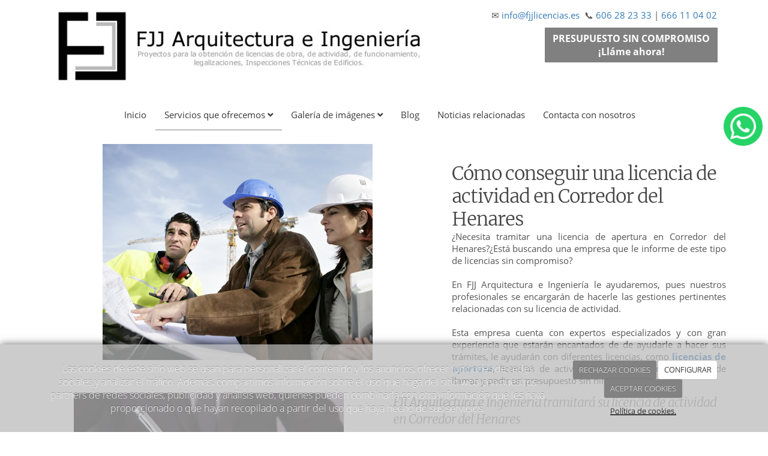

--- FILE ---
content_type: text/html; charset=utf-8
request_url: https://fjjlicencias.es/licencia-actividad-corredor-del-henares
body_size: 13349
content:



<!DOCTYPE html>
<html lang="es-ES">
<head>

    <meta charset="utf-8">
    <meta http-equiv="X-UA-Compatible" content="IE=edge">
    <meta name="viewport" content="width=device-width, initial-scale=1">

        <title>Licencia de actividad en Corredor del Henares</title>

    

            <link rel="shortcut icon" href="/Media/fjjlicencias/ico/favicon.ico">
            <link rel="icon" sizes="16x16 24x24 32x32 48x48 64x64" href="/Media/fjjlicencias/ico/favicon.ico">



    <!--[if lt IE 9]>
        <script src="/Themes/Dayvo.NewBootstrap/Scripts/html5shiv.min.js"></script>
        <script src="/Themes/Dayvo.NewBootstrap/Scripts/respond.min.js"></script>
    <![endif]-->



    <script>

            var ThemeSettings =  {
                MainMenuPosition: "normal",
                UseFluidHeader: false,
                UseFluidHeaderContainer: true,
                ImageGalleryImageAsBackground: 'none'
            };

            var Strings = {
                Loading: "Loading...",
                Gallery_Current: "Image {current} of {total}",
                Gallery_Previous: "Previous",
                Gallery_Next: "Next",
                Gallery_Close: "Close",
                Gallery_xhrError: "This content failed to load.",
                Gallery_imgError: "This image failed to load."
            };

            var Share = {
                Title: null,
                URL: null
            };

    </script>





<link href="/Modules/Orchard.DynamicForms/Styles/DynamicForms.min.css" rel="stylesheet" type="text/css" />
<link href="/Modules/Contrib.CookieCuttr/Styles/cookiecuttr.min.css" rel="stylesheet" type="text/css" />
<script src="/Modules/Orchard.Resources/scripts/jquery.min.js" type="text/javascript"></script>
<script src="/Modules/Orchard.Resources/scripts/jquery.cookie.min.js" type="text/javascript"></script>
<script src="/Modules/Contrib.CookieCuttr/scripts/jquery.cookiecuttr.min.js" type="text/javascript"></script>
<meta property="twitter:card" content="summary" />
<meta property="og:url" content="https://fjjlicencias.es/licencia-actividad-corredor-del-henares" />
<meta property="og:locale" content="es-ES" />
<meta property="og:type" content="website" />
<link rel="canonical" href="https://fjjlicencias.es/licencia-actividad-corredor-del-henares" />
<script async src="https://www.googletagmanager.com/gtag/js?id=G-E7DKCCYNVK"></script>
<script>
(function(){let preferences = cookie('cookiePreferences') || '';
if(cookie('cc_cookie_decline') || (!preferences.includes('sta') && !cookie('cc_cookie_accept'))){
window['ga-disable-G-E7DKCCYNVK']=true;}})();
window.dataLayer = window.dataLayer || [];
function gtag(){dataLayer.push(arguments);}
gtag('js', new Date());
gtag('config', 'G-E7DKCCYNVK');
</script>
<script>
(function(){let preferences = cookie('cookiePreferences') || '';
if(cookie('cc_cookie_decline') || (!preferences.includes('sta') && !cookie('cc_cookie_accept'))){
window['ga-disable-UA-114685066-1']=true;}})();
(function(i,s,o,g,r,a,m){i['GoogleAnalyticsObject']=r;i[r]=i[r]||function(){(i[r].q=i[r].q||[]).push(arguments)},i[r].l=1*new Date();a=s.createElement(o),m=s.getElementsByTagName(o)[0];a.async=1;a.src=g;m.parentNode.insertBefore(a,m)})(window,document,'script','//www.google-analytics.com/analytics.js','ga');
ga('create', 'UA-114685066-1', 'auto');
ga('send', 'pageview');
</script>

            <script src="https://www.google.com/recaptcha/api.js" async defer></script>


<link rel="alternate" type="application/rss+xml" title="Ultimas noticias" href="/rss?projection=22" />
        <link href="/Themes/Dayvo.NewBootstrap/Styles/Bootstrap-icons.css" rel="stylesheet" type="text/css" />
        <link href="/Themes/Dayvo.NewBootstrap/Styles/Site.min.css" rel="stylesheet" type="text/css" />
        <link href="/Themes/Dayvo.NewBootstrap/Styles/Elements.min.css" rel="stylesheet" type="text/css" />
        <link href="/Themes/TheAdmin/Styles/font-awesome/css/all.min.css" rel="stylesheet" type="text/css" />
            <link href="/Media/fjjlicencias/css/theme-settings.css" rel="stylesheet" type="text/css" />
            <link href="/Media/fjjlicencias/css/estilo.css" rel="stylesheet" type="text/css" />

    


<!-- Google Tag Manager -->
<script>(function(w,d,s,l,i){w[l]=w[l]||[];w[l].push({'gtm.start':
new Date().getTime(),event:'gtm.js'});var f=d.getElementsByTagName(s)[0],
j=d.createElement(s),dl=l!='dataLayer'?'&l='+l:'';j.async=true;j.src=
'https://www.googletagmanager.com/gtm.js?id='+i+dl;f.parentNode.insertBefore(j,f);
})(window,document,'script','dataLayer','GTM-WH33WXV');</script>
<!-- End Google Tag Manager -->


</head>
<body class="content-type-page contet-type-page body-mainmenu-normal Custom css-page-headers-default css-forms-default css-panels-default page-licencia-actividad-corredor-del-henares" style="">


    



<div class="container wrapper">

    <header class=" area-header zone-header">

            <div class="layout-header" style="">
                <div class=" layout-header-inner">
                    <div class="zone zone-header">


<article class="widget-header widget-html-widget widget">




<div>

<div class="row">
<div class=" col-sm-7">
<p style="text-align: left;"><img width="100%" height="124" alt="Logo fjjlicencias" title="Logo fjjlicencias" src="/Media/fjjlicencias/dayvo/logo2.png" /></p>
</div>
<div class=" col-sm-5">
<p style="text-align: right;"><span>✉️&nbsp;</span><a href="mailto:info@fjjlicencias.es">info@fjjlicencias.es</a>&nbsp;&nbsp;📞&nbsp;<a href="tel:606282333">606 28 23 33</a> |&nbsp;<a href="tel:666110402">666 11 04 02</a></p>

<div>

<div class="row">
<div class="col-sm-offset-4 col-sm-5">
<p class="btn gris" style="text-align: center;"><span style="color: #ffffff;"><strong><a href="tel:606%20282 333" style="color: #ffffff;">PRESUPUESTO SIN COMPROMISO</a></strong></span><br /><span style="color: #ffffff;"><strong><a href="tel:606%20282 333" style="color: #ffffff;">&iexcl;Ll&aacute;me ahora!</a></strong></span></p>
</div></div>
</div></div></div>
</div>



</article>


</div>
                </div>
            </div>
        

            <div id="top-menu" class="layout-main-menu">
                <div class="zone zone-navigation">


<article class="widget-navigation widget-menu-widget widget">








<nav class="navbar navbar-default  menu-main-menu">
    <div class="">
        <div class="navbar-header">
            <button type="button" class="navbar-toggle collapsed" data-toggle="collapse" data-target="#menu-main-menu" aria-expanded="false">
                <span class="sr-only">Menu</span>
                <span class="icon-bar"></span>
                <span class="icon-bar"></span>
                <span class="icon-bar"></span>
            </button>
        </div>
        <div class="navbar-collapse collapse" id="menu-main-menu">
            <ul class="nav navbar-nav navbar-center">
                


<li id="menuitem-inicio">

<a href="/">Inicio</a>
</li>


<li class="dropdown position-relative active" id="menuitem-servicios-que-ofrecemos">



<a class="visible-xs visible-sm" href="#">Servicios que ofrecemos</a>
<i class="dropdown-toggle fa fa-angle-down p1 position-absolute right-0 top-0 visible-sm visible-xs z-index-2" data-toggle="dropdown" style="padding:14px"></i>


<a class="dropdown-toggle visible-md visible-lg" data-toggle="dropdown" href="#">Servicios que ofrecemos <i class="fa fa-angle-down"></i></a>                <ul class="dropdown-menu p0">
                    


<li id="menuitem-autopromocin-de-viviendas-para-uso-propio">

<a href="/autopromocion">Autopromoci&#243;n de viviendas para uso propio</a>
</li>


<li id="menuitem-servicios-destacados">

<a href="/catalogo">Servicios destacados</a>
</li>


<li id="menuitem-licencia-de-funcionamiento-en-corredor-del-henares">

<a href="/licencia-funcionamiento-corredor-del-henares">Licencia de funcionamiento en Corredor del Henares</a>
</li>


<li class="active" id="menuitem-licencia-de-actividad-en-corredor-del-henares">

<a href="/licencia-actividad-corredor-del-henares">Licencia de actividad en Corredor del Henares</a>
</li>


<li id="menuitem-legalizar-negocio-en-corredor-del-henares">

<a href="/legalizar-negocio-corredor-del-henares">Legalizar negocio en Corredor del Henares</a>
</li>


<li id="menuitem-licencia-de-apertura-en-corredor-del-henares">

<a href="/licencia-apertura-corredor-del-henares">Licencia de apertura en Corredor del Henares</a>
</li>
                </ul>
</li>


<li class="dropdown position-relative" id="menuitem-galera-de-imgenes">



<a class="visible-xs visible-sm" href="#">Galer&#237;a de im&#225;genes</a>
<i class="dropdown-toggle fa fa-angle-down p1 position-absolute right-0 top-0 visible-sm visible-xs z-index-2" data-toggle="dropdown" style="padding:14px"></i>


<a class="dropdown-toggle visible-md visible-lg" data-toggle="dropdown" href="#">Galer&#237;a de im&#225;genes <i class="fa fa-angle-down"></i></a>                <ul class="dropdown-menu p0">
                    


<li id="menuitem-proyectos">

<a href="/galerias/album-3">Proyectos</a>
</li>


<li id="menuitem-otros">

<a href="/galerias/album-2">Otros</a>
</li>


<li id="menuitem-eventos">

<a href="/galerias/album-1">Eventos</a>
</li>
                </ul>
</li>


<li id="menuitem-blog">

<a href="/blogs">Blog</a>
</li>


<li id="menuitem-noticias-relacionadas">

<a href="/noticias">Noticias relacionadas</a>
</li>


<li id="menuitem-contacta-con-nosotros">

<a href="/contacto-fjj-licencias">Contacta con nosotros</a>
</li>
                    <li class="menuUserName ">
                        

                        <a href="#" data-dismiss="modal" data-toggle="modal" data-target="#modal-login"><span class="bi bi-person-circle fa-lg d-block"></span></a>
                    </li>
            </ul>
        </div>
    </div>
</nav>




<input type="hidden" id="usersMustValidation" value="False" />
<input type="hidden" id="registrationMessage" value="Te has registrado correctamente" />
<input type="hidden" id="noFilledCaptchaMessage" value="Debes completar el recaptcha para continuar con el registro de usuario" />

<!--Alerts-->
<div class="alert alert-success" hidden></div>
<div class="alert alert-danger" hidden></div>

<!--Validation Messages-->
<input type="hidden" value="Campo requerido" id="requiredMessage" />
<input type="hidden" value="El formulario ha sido rellenado incorrectamente" id="invalidFormMessage" />
<input type="hidden" value="Mal formato de correo" id="badEmailMessage" />





</article></div>
            </div>
<div class="modal fade d-flex centrar modal-authentication-system"
     id="modal-login-recovery"
     tabindex="-1"
     style="display: none">
    <div class="modal-dialog text-center" role="document">
        <div class="modal-content rounded-12 p1">
            <button type="button" class="close" data-dismiss="modal"><span>×</span></button>
            <div class="modal-header pb0 mt1">

                <span class="fa fa-unlock-alt css-color-2 fa-2x"></span>
                <p class="h2 css-color-2 mt0">Contraseña Olvidada</p>
                <p class="small m0 css-color-gris-4">Por favor, ingresa tu usuario o correo electrónico. Recibirás un link para crear una contraseña nueva por correo</p>
            </div>
            <div class="modal-body">

                <div id="form-user-lost-password">
                    <div class="container-lost-password" id="lostPasswordContainer">
                        <div class="dynamic-form">
                            <div class="row">
                                <form action="" id="lostPasswordForm">
                                    <div class="form_group position-relative">
                                        <div class="col-md-12 form-field-element form-field-element-text-field form-field-element-nombre">
                                            <input type="text" id="lostPasswordUserName" name="lostPasswordUserName" class="form_input" placeholder=" " required>
                                            <label for="lostPasswordUserName" class="form_label fw-400">Nombre de usuario o correo</label>
                                        </div>
                                    </div>
                                </form>
                                <div class="col-md-12">
                                    <button type="button" id="recoverPassword" class="btn btn-primary mb1 w-100 p-small css-bg-2 css-bg-2-dark-hover css-borde-2 css-borde-2-dark-hove css-color-blanco css-color-blanco-hover">Enviar Solicitud</button>
                                </div>
                            </div>
                        </div>
                    </div>

                </div>


            </div>
        </div>
    </div>
</div>

<input type="hidden" id="recoverPasswordRequestMessage" value="Si su nombre de usuario o correo electrónico es correcto, le enviaremos un email con un enlace para restablecer su contraseña."/>
<input type="hidden" id="recoverPasswordRequestFailedMessage" value="Ha ocurrido un error recuperando la contraseña" />


<div class="modal fade d-flex centrar modal-authentication-system"
     id="modal-login" tabindex="-1" style="display: none;">
    <div class="modal-dialog text-center" role="document">
        <div class="modal-content rounded-12 p1">
            <button type="button" class="close" data-dismiss="modal"><span>×</span></button>
            <div class="modal-header pb0 mt1">
                <span class="fa fa-users css-color-2 fa-2x"></span>
                <p class="h2 css-color-2 mt0">Iniciar Sesión</p>
                <p class="small m0 css-color-gris-4">Compra rápido y revisar los detalles de tus compras.</p>
            </div>
                <div class="modal-body">
                    
                    <div class="container-login row p1">
                        <div id="authenticationContainer">
                            <div class="dynamic-form">
                                <div class="form_group position-relative row">

                                    <div class="col-md-12 form-field-element form-field-element-text-field form-field-element-username">
                                        <input type="text" id="userName" class="form_input" placeholder=" ">
                                        <label for="userName" class="form_label fw-400">Usuario</label>
                                    </div>
                                    <div class="col-md-12 form-field-element form-field-element-text-field form-field-element-password">
                                        <input type="password" id="logInPassword" class="form_input" placeholder=" ">
                                        <label for="logInPassword" class="form_label fw-400">Contraseña</label>
                                    </div>
                                    <div class="col-md-12 mb1">
                                        <button type="submit" id="authenticate" class="btn btn-primary mb1 w-100 p-small">Iniciar Sesión</button>
                                    </div>
                                </div>
                                <div class="login-recovery row">
                                    <div class="col-md-12 text-center">
                                        <div class=" d-flex gap-3 horizontal-repartido horizontal-centrado-xs small">

                                                <p class="m0"><a class="fw-600" href="#" data-dismiss="modal" data-toggle="modal" data-target="#modal-login-recovery">¿Has perdido o no recuerdas tu contraseña?</a></p>
                                        </div>
                                    </div>
                                </div>
                            </div>
                        </div>
                    </div>
                    
                </div>

        </div>
    </div>
</div>



            <div class=" layout-featured">
                <div class="layout-featured-inner">
                    <div class="zone zone-featured">


<article class="widget-featured widget-html-widget widget">




<div>

<div class="row">
<div class=" col-sm-12">
<p class="boton-fijo" style="text-align: right;"><a href="https://api.whatsapp.com/send?phone=34606282333" target="_blank" style="color: #000000;" rel="noopener"><img width="65" height="65" alt="Bot&oacute;n de Whatsapp" title="Bot&oacute;n de Whatsapp" src="/Media/fjjlicencias/dayvo/Bot&oacute;n%20de%20whatsapp.png" /></a></p>
</div></div>
</div>



</article></div>
                </div>
            </div>


    </header>

    <main class="  area-content zone-content">

        <div class="layout-main">
            <div class=" layout-main-inner">

                <div class="row">


                    <div class="col-xs-12 col-md-12">



                            <div class="layout-content">
                                <div class="zone zone-content">
















<div>

<div class="row">
<div class=" col-sm-7">
<p><img width="450" height="360" alt="Licencia de actividad en Corredor del Henares" title="Licencia de actividad en Corredor del Henares" src="/Media/fjjlicencias/dayvo/licencia_de_actividad_en_corredor_del_henares.jpg" style="display: block; margin-left: auto; margin-right: auto;" /></p>
</div>
<div class=" col-sm-5">
<h1 class="title">C&oacute;mo conseguir una licencia de actividad en Corredor del Henares</h1>
<p style="text-align: justify;"><span>&iquest;Necesita tramitar una licencia de apertura en Corredor del Henares?&iquest;Est&aacute; buscando una empresa que le informe de este tipo de licencias sin compromiso?</span><br /><br /><span>En FJJ Arquitectura e Ingenier&iacute;a le ayudaremos</span><span>, pues nuestros profesionales se encargar&aacute;n de hacerle las<span>&nbsp;</span></span><span>gestiones pertinentes relacionadas con su licencia de actividad.<span>&nbsp;</span></span><br /><br /><span>Esta empresa cuenta con expertos especializados y con</span><span><span>&nbsp;</span>gran experiencia<span>&nbsp;</span></span><span>que estar&aacute;n encantados de de ayudarle a hacer sus tr&aacute;mites, le ayudar&aacute;n con diferentes licencias, como<span>&nbsp;</span></span><strong><a href="/licencia-actividad-corredor-del-henares" target="_self">licencias de apertura</a></strong><span>,</span><span><span>&nbsp;</span>licencias de actividad</span><span>,<span>&nbsp;</span></span><strong><a href="/licencia-funcionamiento-corredor-del-henares" target="_self">de funcionamiento</a></strong><span>... Puede llamar y<span>&nbsp;</span></span><span>pedir un presupuesto sin ning&uacute;n compromiso.</span></p>
</div></div>
<div class="row">
<div class=" col-sm-6">
<p style="text-align: center;"><img width="450" height="240" alt="Licencia de actividad en Corredor del Henares" title="Licencia de actividad en Corredor del Henares" src="/Media/fjjlicencias/dayvo/licencia_de_actividad_en_corredor_del_henares_2.jpg" /></p>
</div>
<div class=" col-sm-6">
<h2 class="title">FJJ Arquitectura e Ingenier&iacute;a tramitar&aacute; su licencia de actividad en Corredor del Henares</h2>
<p style="text-align: justify;"><span>Si estaba buscando una empresa que le hiciera los tr&aacute;mites necesarios para su licencia de actividad &nbsp;en Corredor del Henares deje de buscar porque &eacute;ste es su sitio, le dar&aacute;n una</span><span><span>&nbsp;</span>atenci&oacute;n personalizada</span><span><span>&nbsp;</span>y le ayudar&aacute;n en todo lo que les seas posible.<span>&nbsp;</span></span><br /><br /><span>Puede ponerse en contacto con</span><span><span>&nbsp;</span>FJJ Arquitectura e Ingenier&iacute;a<span>&nbsp;</span></span><span>para tramitar su licencia de actividad en Corredor del Henares llamando al<span>&nbsp;</span></span><span>606 282 333</span><span>o a trav&eacute;s de nuestro<span>&nbsp;</span></span><strong><a href="/contacto-fjj-licencias" target="_self">formulario de contacto.</a></strong></p>
</div></div>
</div>
<div class="gridportadaform">

<div class="row">
<div class=" col-sm-12">

<div class="dynamic-form well">
<form action="/Orchard.DynamicForms/Form/Submit" method="POST" enctype="multipart/form-data">
    
<p style="text-align: center;"><strong>&iexcl;Ponte en contacto con nosotros!</strong></p>
<p style="text-align: center;"></p>
<p style="text-align: center;"></p>
<div class="validation-summary-valid" data-valmsg-summary="true"><ul><li style="display:none"></li>
</ul></div>
<div class="form-field-element form-field-element-text-field form-field-element-nombre">
    

<input class="text" data-val="true" data-val-length="Nombre debe tener entre 3 y 50 caracteres de longitud." data-val-length-max="50" data-val-length-min="3" data-val-required="Nombre es un campo obligatorio." name="Nombre" placeholder="" type="text" value="Nombre" />
<span class="field-validation-valid" data-valmsg-for="Nombre" data-valmsg-replace="true"></span>
</div>
<div class="form-field-element form-field-element-text-field form-field-element-tel-fono">
    

    <label for=""></label>
<input class="text" name="Teléfono" placeholder="" type="text" value="Teléfono" />

</div>
<div class="form-field-element form-field-element-text-area form-field-element-mensaje">
    
    <label for=""></label>

<textarea class="text" data-val="true" data-val-length="Mensaje debe tener entre 5 y 500 caracteres de longitud." data-val-length-max="500" data-val-length-min="5" data-val-required="Mensaje es un campo obligatorio." name="Mensaje" placeholder="">Mensaje</textarea>
<span class="field-validation-valid" data-valmsg-for="Mensaje" data-valmsg-replace="true"></span>
</div>
<div class="form-field-element form-field-element-check-box form-field-element-acepto-terminos">
    
    <label>
        <input data-val="true" data-val-mandatory="AceptoTerminos es un campo obligatorio." name="AceptoTerminos" type="checkbox" value="Yes" />
        He leído y acepto el&nbsp;<a href="condiciones-de-la-lopd">Aviso Legal y la Política de Privacidad</a>
    </label>
<span class="field-validation-valid" data-valmsg-for="AceptoTerminos" data-valmsg-replace="true"></span>
</div>
<div class="form-field-element form-field-element-ip-address-field form-field-element-i-p-address">
    <!--IP Address Field Element-->
</div>
<div class="form-field-element form-field-element-re-captcha form-field-element-re-captcha">
    
<div>    <script src='https://www.google.com/recaptcha/api.js' async defer></script>
    <fieldset>
        <div class="g-recaptcha" data-sitekey="6Ldx150UAAAAAAm4SkXTnoz11l5ZANwOq9BdXt-N"></div>
        <noscript>
            <div style="width: 302px; height: 352px;">
                <div style="width: 302px; height: 352px; position: relative;">
                    <div style="width: 302px; height: 352px; position: absolute;">
                        <iframe src="https://www.google.com/recaptcha/api/fallback?k=6Ldx150UAAAAAAm4SkXTnoz11l5ZANwOq9BdXt-N"
                                frameborder="0" scrolling="no"
                                style="width: 302px; height:352px; border-style: none;">
                        </iframe>
                    </div>
                    <div style="width: 250px; height: 80px; position: absolute; border-style: none;
                                bottom: 21px; left: 25px; margin: 0px; padding: 0px; right: 25px;">
                        <textarea id="g-recaptcha-response" name="g-recaptcha-response"
                                  class="g-recaptcha-response"
                                  style="width: 250px; height: 80px; min-height: 80px; border: 1px solid #c1c1c1;
                                         margin: 0px; padding: 0px; resize: none;" value="">
                        </textarea>
                    </div>
                </div>
            </div>
        </noscript>
    </fieldset>
</div>
</div>
<div class="form-field-element form-field-element-button">
    
<button name="" type="submit">&#161;Quiero Informaci&#243;n!</button>

</div>
    <input type="hidden" name="formName" value="Formulario de contacto" />
    <input type="hidden" name="contentId" value="139" />
    <input name="__RequestVerificationToken" type="hidden" value="xfUV6aIYA4yQ0kwSFbWNq2klS1vuBisavSnT7wPgKwXopS63sC3M7A8CcVcb_IuMMlbHd-wY6t6lGWJtUikxo_rnYQ8sXjgu75w4VoQZdHk1" />
</form>
</div></div></div>
</div>



</div>
                            </div>


                    </div>


                </div>

            </div>
        </div>

    </main>

    <footer class=" area-footer zone-footer">



            <div class="layout-quad">
                <div class=" layout-quad-inner">
                    <div class="row">
                        <div class="col-xs-12 col-sm-6 col-md-3">
<div class="zone zone-footer-quad-first">


<article class="widget-footer-quad-first widget-html-widget widget">




<div>

<div class="row">
<div class=" col-sm-1"></div>
<div class=" col-sm-11">
<div class="four columns justi">
<h4 style="text-align: center;">QUIENES SOMOS</h4>
<p></p>
<p style="text-align: justify;"><span>FJJ Arquitectura e Ingenier&iacute;a, t&eacute;cnicos especilizados en Certificados Energ&eacute;ticos por todo el Corredor del Henares y Guadalajara.&nbsp;<br /><br />Proyectos para la obtenci&oacute;n de licencias de obra, de actividad, de funcionamiento, Legalizaciones, Inspecciones T&eacute;cnicas de Edificios. Gesti&oacute;n integral de documentaci&oacute;n.</span></p>
</div>
<div class="four columns justi">
<h3></h3>
</div>
</div></div>
</div>



</article></div>                        </div>
                        <div class="col-xs-12 col-sm-6 col-md-3">
<div class="zone zone-footer-quad-second">


<article class="widget-footer-quad-second widget-html-widget widget">




<div>

<div class="row">
<div class=" col-sm-12">
<div style="color: #757d82;"><h4 style="text-align: center;">FJJ ARQUITECTURA E INGENIER&Iacute;A</h4>
<p></p>
<p><span>-<span>&nbsp;</span><span><a href="/legalizar-negocio-corredor-del-henares">Legalizar negocio en Corredor del Henares</a></span></span></p>
<p><span>-&nbsp;<span><a href="/licencia-apertura-corredor-del-henares">Licencia de apertura en Corredor del Henares</a></span></span></p>
<p><span>-&nbsp;<span><a href="/licencia-actividad-corredor-del-henares">Licencia de actividad en Corredor del Henares</a></span></span></p>
<p><span>-&nbsp;<a href="/licencia-funcionamiento-corredor-del-henares"><span>Licencia de funcionamiento en Corredor del Henares</span></a></span></p>
</div></div></div>
</div>



</article></div>                        </div>
                        <div class="col-xs-12 col-sm-6 col-md-3">
<div class="zone zone-footer-quad-third">


<article class="widget-footer-quad-third widget-projection-widget widget">

    <header>
            <h4>Ultimas noticias</h4>
        
    </header>






<div class="media">
    <div class="media-left">
        <a href="/noticias/ites-todo-lo-que-necesitas-saber-sobre-la-inspeccion-tecnica-de-edificios">
            <img class="media-object" src="/Media/fjjlicencias/_Profiles/ee83f62f/933af182/inspeccion-edificios.jpg?v=638968092807898319" alt="" title="inspeccion-edificios" />
        </a>
    </div>
    <div class="media-body">
        <h4 class="media-heading">
            <a href="/noticias/ites-todo-lo-que-necesitas-saber-sobre-la-inspeccion-tecnica-de-edificios">ITES: Todo lo que necesitas saber sobre la Inspecci&#243;n T&#233;cnica de Edificios</a>
        </h4>
        <time datetime="2025-10-23">
            <i class="fa fa-calendar" aria-hidden="true"></i> 23 oct. 2025
        </time>
    </div>
</div>





<div class="media">
    <div class="media-left">
        <a href="/noticias/que-es-una-licencia-de-funcionamiento-y-que-negocios-la-necesitan-en-corredor-de-henares">
            <img class="media-object" src="/Media/fjjlicencias/_Profiles/ee83f62f/933af182/licencia_de_actividad_en_corredor_del_henares_2-1.jpg?v=636867384237161525" alt="licencia_de_actividad_en_corredor_del_henares_2-1" title="licencia_de_actividad_en_corredor_del_henares_2-1" />
        </a>
    </div>
    <div class="media-body">
        <h4 class="media-heading">
            <a href="/noticias/que-es-una-licencia-de-funcionamiento-y-que-negocios-la-necesitan-en-corredor-de-henares">&#191;Qu&#233; es una licencia de funcionamiento y qu&#233; negocios la necesitan en Corredor de Henares?</a>
        </h4>
        <time datetime="2025-07-23">
            <i class="fa fa-calendar" aria-hidden="true"></i> 23 jul. 2025
        </time>
    </div>
</div>





<div class="media">
    <div class="media-left">
        <a href="/que-negocios-necesitan-licencia-actividad">
            <img class="media-object" src="/Media/fjjlicencias/_Profiles/ee83f62f/933af182/PP%20fjjlicencias-business.png?v=638797842671254297" alt="licencia-actividad-corredor-henares" title="PP fjjlicencias-business" />
        </a>
    </div>
    <div class="media-body">
        <h4 class="media-heading">
            <a href="/que-negocios-necesitan-licencia-actividad">&#191;Qu&#233; negocios necesitan licencia de actividad?</a>
        </h4>
        <time datetime="2025-04-09">
            <i class="fa fa-calendar" aria-hidden="true"></i> 9 abr. 2025
        </time>
    </div>
</div>



</article></div>                        </div>
                        <div class="col-xs-12 col-sm-6 col-md-3">
<div class="zone zone-footer-quad-fourth">


<article class="widget-footer-quad-fourth widget-html-widget widget">

    <header>
            <h4>Contacta con nosotros</h4>
        
    </header>

<fieldset>
<div class="row"><i class="fa fa-mobile col-xs-2 centrar-icono"></i><a href="tel:606%2028 23 33"><span class="col-xs-10">606 28 23 33</span></a></div>
<div class="row"><i class="fa fa-mobile col-xs-2 centrar-icono"></i><a href="tel:666 11 04 02"><span class="col-xs-10">666 11 04 02</span></a></div>
<div class="row"><i class="fa fa-envelope-o col-xs-2 centrar-icono"></i><a href="mailto:info@fjjlicencias.es"><span class="col-xs-10">info@fjjlicencias.es</span></a></div>
<div class="row"><i class="fa fa-map-marker col-xs-2 centrar-icono"></i><span class="col-xs-10">Avenida Castilla la Mancha, 12, Portal 1, Bajo B<br />19180<br />Marchamalo<br />GUADALAJARA</span></div>
</fieldset>




</article></div>                        </div>
                    </div>
                </div>
            </div>

            <div class=" layout-footer" style="">
                <div class=" layout-footer-inner">
                    
                    <div>
                        <div class="zone zone-footer">


<article class="widget-Cookies widget-footer widget-cookiecuttr-widget widget">





<div class="modal fade" id="cookie-config" role="dialog" aria-labelledby="cookieConfig" aria-hidden="true">
    <div class="modal-dialog">
        <div class="modal-content">
            <div class="modal-header">
                <a class="close" data-dismiss="modal">&times</a>
                <p class="h3">Para que propósito se utiliza mi información y quién la utiliza</p>
            </div>
            <div class="modal-body">
                <div>
                    <p>
                        Éste sitio utiliza cookies propias y de otras entidades para acceder y utilizar su información para los propósitos descritos abajo. Si no está de acuerdo con ninguno de estos propósitos, puede personalizarlas mas abajo.
                    </p>
                </div>
                <div style="margin-bottom:25px">
                    <span>Permite el uso de cookies para lo siguiente</span>
                </div>
                <div class="container-fluid">
                        <div class="row">
                            <div class="col-sm-8 cookie-info">
                                <strong class="cookie-title">Necesarias<span class="fa fa-chevron-circle-down cookie-icon" style="margin-bottom:15px"></span></strong>
                                <div class="cookie-description">
                                    <span>
                                        Estas cookies son esenciales para poder navegar en el sitio y utilizar sus caracter&#237;sticas, como acceder a zonas seguras del sitio. Cookies que permiten que tiendas web mantengan productos en el carrito mientras hace las compras son un ejemplo de cookies necesarias. Estas cookies en general se originan en el mismo sitio.
                                    </span>
                                </div>
                            </div>
                            <div class="col-sm-4">
                            </div>
                        </div>
                        <div class="row">
                            <div class="col-sm-8 cookie-info">
                                <strong class="cookie-title">Preferencias<span class="fa fa-chevron-circle-down cookie-icon" style=""></span></strong>
                                <div class="cookie-description">
                                    <span>
                                        Estas cookies permiten al sitio recordar las elecciones que ha hecho en el pasado, como el idioma de preferencia, para que regi&#243;n le gustar&#237;a obtener el reporte del clima, o su nombre de usuario y contrase&#241;a para ingresar autom&#225;ticamente.
                                    </span>
                                </div>
                            </div>
                            <div class="col-sm-4">
                                    <input type="radio" name="radio-2" id="accept-2" class="accept-radio custom-radio" />
                                    <label for="accept-2" class="radio-label accept-cookie" data-value="pre">Aceptar</label>
                                    <input type="radio" name="radio-2" id="decline-2" class="decline-radio custom-radio" />
                                    <label for="decline-2" class="radio-label decline-cookie" data-value="pre">Rechazar</label>
                            </div>
                        </div>
                        <div class="row">
                            <div class="col-sm-8 cookie-info">
                                <strong class="cookie-title">Estad&#237;sticas<span class="fa fa-chevron-circle-down cookie-icon" style=""></span></strong>
                                <div class="cookie-description">
                                    <span>
                                        Estas cookies recolectan informaci&#243;n de como se usa el sitio, como las p&#225;ginas que visita y cuales enlaces se acceden. Esta informaci&#243;n no puede ser usada para identificarlo. Todos los datos son agregados y, por lo tanto, an&#243;nimos. Su &#250;nico prop&#243;sito es mejorar la funcionalidad del sitio. Estas incluyen cookies de servicios de anal&#237;ticas de terceros.
                                    </span>
                                </div>
                            </div>
                            <div class="col-sm-4">
                                    <input type="radio" name="radio-3" id="accept-3" class="accept-radio custom-radio" />
                                    <label for="accept-3" class="radio-label accept-cookie" data-value="sta">Aceptar</label>
                                    <input type="radio" name="radio-3" id="decline-3" class="decline-radio custom-radio" />
                                    <label for="decline-3" class="radio-label decline-cookie" data-value="sta">Rechazar</label>
                            </div>
                        </div>
                        <div class="row">
                            <div class="col-sm-8 cookie-info">
                                <strong class="cookie-title">Marketing<span class="fa fa-chevron-circle-down cookie-icon" style=""></span></strong>
                                <div class="cookie-description">
                                    <span>
                                        Estas cookies hacen seguimiento de su actividad en internet para ayudar a los anunciantes entregar publicidad m&#225;s relevante o para limitar cuantas veces ve una publicidad. Estas cookies pueden compartir informaci&#243;n con otras organizaciones o anunciantes. Estas cookies son persistentes y casi siempre provienen de terceros.
                                    </span>
                                </div>
                            </div>
                            <div class="col-sm-4">
                                    <input type="radio" name="radio-4" id="accept-4" class="accept-radio custom-radio" />
                                    <label for="accept-4" class="radio-label accept-cookie" data-value="mar">Aceptar</label>
                                    <input type="radio" name="radio-4" id="decline-4" class="decline-radio custom-radio" />
                                    <label for="decline-4" class="radio-label decline-cookie" data-value="mar">Rechazar</label>
                            </div>
                        </div>
                </div>
            </div>
            <div class="modal-footer">
                <div class="normal-buttons">
                    <button type="button" id="decline-all">Rechazar todos</button>
                    <button type="button" id="accept-all">Aceptar todos</button>
                </div>
                <div class="save-section hidden">
                    <span id="save-warning">Establezca todas sus preferencias antes de guardar</span>
                    <button type="button" id="save-config" disabled>Guardar</button>
                </div>
            </div>
        </div>
    </div>
</div>




</article>


<article class="widget-footer widget-html-widget widget">




<div>

<div class="row">
<div class=" col-sm-12">
<div class="credits">JUAN JOSÉ LÓPEZ OLIVERA <span class="copyright"> 2026</span> | <span><a href="/condiciones-de-la-lopd">Aviso legal y Pol&iacute;tica de privacidad</a> | <a href="/politica-de-cookies">Pol&iacute;tica de cookies</a>&nbsp;|&nbsp;</span></div>
</div></div>
</div>



</article>
<ul class="list-inline admin-links">
            <li>
            <a href="/authenticate?ReturnUrl=%2Flicencia-actividad-corredor-del-henares" rel="nofollow" aria-label="Autenticarse"><i class="fa fa-lock"></i></a>
        </li>
</ul></div>
                    </div>
                </div>
            </div>

    </footer>

</div>







<script src="/Modules/Orchard.DynamicForms/scripts/Lib.min.js" type="text/javascript"></script>
<script src="/Modules/Dayvo.OrchardClientUI/Scripts/Authentication/authentication.min.js" type="text/javascript"></script>
<script src="/Modules/Dayvo.ExternalAuthentication/Scripts/facebook-auth.min.js" type="text/javascript"></script>
<script src="/Themes/Dayvo.NewBootstrap/scripts/Main.min.js" type="text/javascript"></script>
<script src="/Themes/Dayvo.NewBootstrap/scripts/Extras.min.js" type="text/javascript"></script>
<script src="/Themes/Dayvo.NewBootstrap/scripts/v4-shims.min.js" type="text/javascript"></script>

    <script type="text/javascript">
        $(document).ready(function () {
            var cookiesettings = {};
            cookiesettings.cookieAnalytics = true;
            if (cookiesettings.cookieAnalytics) {
                if ('Las cookies de este sitio web se usan para personalizar el contenido y los anuncios, ofrecer funciones de redes sociales y analizar el tr&#225;fico. Adem&#225;s, compartimos informaci&#243;n sobre el uso que haga del sitio web con nuestros partners de redes sociales, publicidad y an&#225;lisis web, quienes pueden combinarla con otra informaci&#243;n que les haya proporcionado o que hayan recopilado a partir del uso que haya hecho de sus servicios.'.length > 0)
                    cookiesettings.cookieAnalyticsMessage = 'Las cookies de este sitio web se usan para personalizar el contenido y los anuncios, ofrecer funciones de redes sociales y analizar el tr&#225;fico. Adem&#225;s, compartimos informaci&#243;n sobre el uso que haga del sitio web con nuestros partners de redes sociales, publicidad y an&#225;lisis web, quienes pueden combinarla con otra informaci&#243;n que les haya proporcionado o que hayan recopilado a partir del uso que haya hecho de sus servicios.';
                if ('Pol&#237;tica de cookies.'.length > 0)
                    cookiesettings.cookieWhatAreLinkText = 'Pol&#237;tica de cookies.';
                if ('/politica-de-cookies'.length > 0)
                    cookiesettings.cookieWhatAreTheyLink = 'https://fjjlicencias.es'+''+'/politica-de-cookies';
            }
            else {
                if ('We use cookies on this website, you can &lt;a href=&quot;{{cookiePolicyLink}}&quot; title=&quot;read about our cookies&quot;&gt;read about them here&lt;/a&gt;. To use the website as intended please...'.length > 0)
                    cookiesettings.cookieMessage = 'We use cookies on this website, you can <a href="{{cookiePolicyLink}}" title="read about our cookies">read about them here</a>. To use the website as intended please...';
                if (''.length > 0)
                    cookiesettings.cookiePolicyLink = '';
            }
            // positioning
            cookiesettings.cookieNotificationLocationBottom = true;
            cookiesettings.cookieDiscreetReset = true;
            if ('topleft'.length > 0)
                cookiesettings.cookieDiscreetPosition = 'topleft';

            // buttons
            cookiesettings.cookieAcceptButton = true;
            if ('ACEPTAR COOKIES'.length > 0)
                cookiesettings.cookieAcceptButtonText = 'ACEPTAR COOKIES';

            cookiesettings.cookieDeclineButton = true;
            if ('RECHAZAR COOKIES'.length > 0)
                cookiesettings.cookieDeclineButtonText = 'RECHAZAR COOKIES';

            cookiesettings.cookieResetButton = true;
            if ('Reset cookies'.length > 0)
                cookiesettings.cookieResetButtonText = 'Reset cookies';

            cookiesettings.cookieConfigButton = true;
            if ('CONFIGURAR'.length > 0)
                cookiesettings.cookieConfigButtonText = 'CONFIGURAR';

            $.cookieCuttr(cookiesettings);

            let titles = document.querySelectorAll('.cookie-title');
            for (let i = 0; i < titles.length; i++) {
                titles[i].addEventListener('click', toggleVisible);
            }

            //let chevrons = document.querySelectorAll('.cookie-title span');
            //for (let i = 0; i < chevrons.length; i++) {
            //    chevrons[i].addEventListener('click', function (e) {
            //        e.stopPropagation();
            //    });
            //}
        });

        function toggleVisible(e) {
            if (e.target.nextElementSibling) {
                e.target.nextElementSibling.classList.toggle('active');
            }
            else {
                e.target.parentElement.nextElementSibling.classList.toggle('active');
            }

            if (e.target.tagName != 'SPAN') {
                e.target.firstElementChild.classList.toggle('fa-chevron-circle-down');
                e.target.firstElementChild.classList.toggle('fa-chevron-circle-up');
            }
            else if (e.target.tagName == 'SPAN') {
                e.target.classList.toggle('fa-chevron-circle-down');
                e.target.classList.toggle('fa-chevron-circle-up');
            }
            e.stopPropagation();
        }
    </script>

        <script src="/Themes/Dayvo.NewBootstrap/Scripts/js-main-menu.min.js"></script>
        <script src="/Themes/Dayvo.NewBootstrap/Scripts/js-same-height.min.js"></script>

    



<!-- Google Tag Manager (noscript) -->
<noscript><iframe src="https://www.googletagmanager.com/ns.html?id=GTM-WH33WXV"
height="0" width="0" style="display:none;visibility:hidden"></iframe></noscript>
<!-- End Google Tag Manager (noscript) -->
    






</body>
</html>


--- FILE ---
content_type: text/html; charset=utf-8
request_url: https://www.google.com/recaptcha/api2/anchor?ar=1&k=6Ldx150UAAAAAAm4SkXTnoz11l5ZANwOq9BdXt-N&co=aHR0cHM6Ly9mampsaWNlbmNpYXMuZXM6NDQz&hl=en&v=PoyoqOPhxBO7pBk68S4YbpHZ&size=normal&anchor-ms=20000&execute-ms=30000&cb=vjmpdyr9108u
body_size: 49230
content:
<!DOCTYPE HTML><html dir="ltr" lang="en"><head><meta http-equiv="Content-Type" content="text/html; charset=UTF-8">
<meta http-equiv="X-UA-Compatible" content="IE=edge">
<title>reCAPTCHA</title>
<style type="text/css">
/* cyrillic-ext */
@font-face {
  font-family: 'Roboto';
  font-style: normal;
  font-weight: 400;
  font-stretch: 100%;
  src: url(//fonts.gstatic.com/s/roboto/v48/KFO7CnqEu92Fr1ME7kSn66aGLdTylUAMa3GUBHMdazTgWw.woff2) format('woff2');
  unicode-range: U+0460-052F, U+1C80-1C8A, U+20B4, U+2DE0-2DFF, U+A640-A69F, U+FE2E-FE2F;
}
/* cyrillic */
@font-face {
  font-family: 'Roboto';
  font-style: normal;
  font-weight: 400;
  font-stretch: 100%;
  src: url(//fonts.gstatic.com/s/roboto/v48/KFO7CnqEu92Fr1ME7kSn66aGLdTylUAMa3iUBHMdazTgWw.woff2) format('woff2');
  unicode-range: U+0301, U+0400-045F, U+0490-0491, U+04B0-04B1, U+2116;
}
/* greek-ext */
@font-face {
  font-family: 'Roboto';
  font-style: normal;
  font-weight: 400;
  font-stretch: 100%;
  src: url(//fonts.gstatic.com/s/roboto/v48/KFO7CnqEu92Fr1ME7kSn66aGLdTylUAMa3CUBHMdazTgWw.woff2) format('woff2');
  unicode-range: U+1F00-1FFF;
}
/* greek */
@font-face {
  font-family: 'Roboto';
  font-style: normal;
  font-weight: 400;
  font-stretch: 100%;
  src: url(//fonts.gstatic.com/s/roboto/v48/KFO7CnqEu92Fr1ME7kSn66aGLdTylUAMa3-UBHMdazTgWw.woff2) format('woff2');
  unicode-range: U+0370-0377, U+037A-037F, U+0384-038A, U+038C, U+038E-03A1, U+03A3-03FF;
}
/* math */
@font-face {
  font-family: 'Roboto';
  font-style: normal;
  font-weight: 400;
  font-stretch: 100%;
  src: url(//fonts.gstatic.com/s/roboto/v48/KFO7CnqEu92Fr1ME7kSn66aGLdTylUAMawCUBHMdazTgWw.woff2) format('woff2');
  unicode-range: U+0302-0303, U+0305, U+0307-0308, U+0310, U+0312, U+0315, U+031A, U+0326-0327, U+032C, U+032F-0330, U+0332-0333, U+0338, U+033A, U+0346, U+034D, U+0391-03A1, U+03A3-03A9, U+03B1-03C9, U+03D1, U+03D5-03D6, U+03F0-03F1, U+03F4-03F5, U+2016-2017, U+2034-2038, U+203C, U+2040, U+2043, U+2047, U+2050, U+2057, U+205F, U+2070-2071, U+2074-208E, U+2090-209C, U+20D0-20DC, U+20E1, U+20E5-20EF, U+2100-2112, U+2114-2115, U+2117-2121, U+2123-214F, U+2190, U+2192, U+2194-21AE, U+21B0-21E5, U+21F1-21F2, U+21F4-2211, U+2213-2214, U+2216-22FF, U+2308-230B, U+2310, U+2319, U+231C-2321, U+2336-237A, U+237C, U+2395, U+239B-23B7, U+23D0, U+23DC-23E1, U+2474-2475, U+25AF, U+25B3, U+25B7, U+25BD, U+25C1, U+25CA, U+25CC, U+25FB, U+266D-266F, U+27C0-27FF, U+2900-2AFF, U+2B0E-2B11, U+2B30-2B4C, U+2BFE, U+3030, U+FF5B, U+FF5D, U+1D400-1D7FF, U+1EE00-1EEFF;
}
/* symbols */
@font-face {
  font-family: 'Roboto';
  font-style: normal;
  font-weight: 400;
  font-stretch: 100%;
  src: url(//fonts.gstatic.com/s/roboto/v48/KFO7CnqEu92Fr1ME7kSn66aGLdTylUAMaxKUBHMdazTgWw.woff2) format('woff2');
  unicode-range: U+0001-000C, U+000E-001F, U+007F-009F, U+20DD-20E0, U+20E2-20E4, U+2150-218F, U+2190, U+2192, U+2194-2199, U+21AF, U+21E6-21F0, U+21F3, U+2218-2219, U+2299, U+22C4-22C6, U+2300-243F, U+2440-244A, U+2460-24FF, U+25A0-27BF, U+2800-28FF, U+2921-2922, U+2981, U+29BF, U+29EB, U+2B00-2BFF, U+4DC0-4DFF, U+FFF9-FFFB, U+10140-1018E, U+10190-1019C, U+101A0, U+101D0-101FD, U+102E0-102FB, U+10E60-10E7E, U+1D2C0-1D2D3, U+1D2E0-1D37F, U+1F000-1F0FF, U+1F100-1F1AD, U+1F1E6-1F1FF, U+1F30D-1F30F, U+1F315, U+1F31C, U+1F31E, U+1F320-1F32C, U+1F336, U+1F378, U+1F37D, U+1F382, U+1F393-1F39F, U+1F3A7-1F3A8, U+1F3AC-1F3AF, U+1F3C2, U+1F3C4-1F3C6, U+1F3CA-1F3CE, U+1F3D4-1F3E0, U+1F3ED, U+1F3F1-1F3F3, U+1F3F5-1F3F7, U+1F408, U+1F415, U+1F41F, U+1F426, U+1F43F, U+1F441-1F442, U+1F444, U+1F446-1F449, U+1F44C-1F44E, U+1F453, U+1F46A, U+1F47D, U+1F4A3, U+1F4B0, U+1F4B3, U+1F4B9, U+1F4BB, U+1F4BF, U+1F4C8-1F4CB, U+1F4D6, U+1F4DA, U+1F4DF, U+1F4E3-1F4E6, U+1F4EA-1F4ED, U+1F4F7, U+1F4F9-1F4FB, U+1F4FD-1F4FE, U+1F503, U+1F507-1F50B, U+1F50D, U+1F512-1F513, U+1F53E-1F54A, U+1F54F-1F5FA, U+1F610, U+1F650-1F67F, U+1F687, U+1F68D, U+1F691, U+1F694, U+1F698, U+1F6AD, U+1F6B2, U+1F6B9-1F6BA, U+1F6BC, U+1F6C6-1F6CF, U+1F6D3-1F6D7, U+1F6E0-1F6EA, U+1F6F0-1F6F3, U+1F6F7-1F6FC, U+1F700-1F7FF, U+1F800-1F80B, U+1F810-1F847, U+1F850-1F859, U+1F860-1F887, U+1F890-1F8AD, U+1F8B0-1F8BB, U+1F8C0-1F8C1, U+1F900-1F90B, U+1F93B, U+1F946, U+1F984, U+1F996, U+1F9E9, U+1FA00-1FA6F, U+1FA70-1FA7C, U+1FA80-1FA89, U+1FA8F-1FAC6, U+1FACE-1FADC, U+1FADF-1FAE9, U+1FAF0-1FAF8, U+1FB00-1FBFF;
}
/* vietnamese */
@font-face {
  font-family: 'Roboto';
  font-style: normal;
  font-weight: 400;
  font-stretch: 100%;
  src: url(//fonts.gstatic.com/s/roboto/v48/KFO7CnqEu92Fr1ME7kSn66aGLdTylUAMa3OUBHMdazTgWw.woff2) format('woff2');
  unicode-range: U+0102-0103, U+0110-0111, U+0128-0129, U+0168-0169, U+01A0-01A1, U+01AF-01B0, U+0300-0301, U+0303-0304, U+0308-0309, U+0323, U+0329, U+1EA0-1EF9, U+20AB;
}
/* latin-ext */
@font-face {
  font-family: 'Roboto';
  font-style: normal;
  font-weight: 400;
  font-stretch: 100%;
  src: url(//fonts.gstatic.com/s/roboto/v48/KFO7CnqEu92Fr1ME7kSn66aGLdTylUAMa3KUBHMdazTgWw.woff2) format('woff2');
  unicode-range: U+0100-02BA, U+02BD-02C5, U+02C7-02CC, U+02CE-02D7, U+02DD-02FF, U+0304, U+0308, U+0329, U+1D00-1DBF, U+1E00-1E9F, U+1EF2-1EFF, U+2020, U+20A0-20AB, U+20AD-20C0, U+2113, U+2C60-2C7F, U+A720-A7FF;
}
/* latin */
@font-face {
  font-family: 'Roboto';
  font-style: normal;
  font-weight: 400;
  font-stretch: 100%;
  src: url(//fonts.gstatic.com/s/roboto/v48/KFO7CnqEu92Fr1ME7kSn66aGLdTylUAMa3yUBHMdazQ.woff2) format('woff2');
  unicode-range: U+0000-00FF, U+0131, U+0152-0153, U+02BB-02BC, U+02C6, U+02DA, U+02DC, U+0304, U+0308, U+0329, U+2000-206F, U+20AC, U+2122, U+2191, U+2193, U+2212, U+2215, U+FEFF, U+FFFD;
}
/* cyrillic-ext */
@font-face {
  font-family: 'Roboto';
  font-style: normal;
  font-weight: 500;
  font-stretch: 100%;
  src: url(//fonts.gstatic.com/s/roboto/v48/KFO7CnqEu92Fr1ME7kSn66aGLdTylUAMa3GUBHMdazTgWw.woff2) format('woff2');
  unicode-range: U+0460-052F, U+1C80-1C8A, U+20B4, U+2DE0-2DFF, U+A640-A69F, U+FE2E-FE2F;
}
/* cyrillic */
@font-face {
  font-family: 'Roboto';
  font-style: normal;
  font-weight: 500;
  font-stretch: 100%;
  src: url(//fonts.gstatic.com/s/roboto/v48/KFO7CnqEu92Fr1ME7kSn66aGLdTylUAMa3iUBHMdazTgWw.woff2) format('woff2');
  unicode-range: U+0301, U+0400-045F, U+0490-0491, U+04B0-04B1, U+2116;
}
/* greek-ext */
@font-face {
  font-family: 'Roboto';
  font-style: normal;
  font-weight: 500;
  font-stretch: 100%;
  src: url(//fonts.gstatic.com/s/roboto/v48/KFO7CnqEu92Fr1ME7kSn66aGLdTylUAMa3CUBHMdazTgWw.woff2) format('woff2');
  unicode-range: U+1F00-1FFF;
}
/* greek */
@font-face {
  font-family: 'Roboto';
  font-style: normal;
  font-weight: 500;
  font-stretch: 100%;
  src: url(//fonts.gstatic.com/s/roboto/v48/KFO7CnqEu92Fr1ME7kSn66aGLdTylUAMa3-UBHMdazTgWw.woff2) format('woff2');
  unicode-range: U+0370-0377, U+037A-037F, U+0384-038A, U+038C, U+038E-03A1, U+03A3-03FF;
}
/* math */
@font-face {
  font-family: 'Roboto';
  font-style: normal;
  font-weight: 500;
  font-stretch: 100%;
  src: url(//fonts.gstatic.com/s/roboto/v48/KFO7CnqEu92Fr1ME7kSn66aGLdTylUAMawCUBHMdazTgWw.woff2) format('woff2');
  unicode-range: U+0302-0303, U+0305, U+0307-0308, U+0310, U+0312, U+0315, U+031A, U+0326-0327, U+032C, U+032F-0330, U+0332-0333, U+0338, U+033A, U+0346, U+034D, U+0391-03A1, U+03A3-03A9, U+03B1-03C9, U+03D1, U+03D5-03D6, U+03F0-03F1, U+03F4-03F5, U+2016-2017, U+2034-2038, U+203C, U+2040, U+2043, U+2047, U+2050, U+2057, U+205F, U+2070-2071, U+2074-208E, U+2090-209C, U+20D0-20DC, U+20E1, U+20E5-20EF, U+2100-2112, U+2114-2115, U+2117-2121, U+2123-214F, U+2190, U+2192, U+2194-21AE, U+21B0-21E5, U+21F1-21F2, U+21F4-2211, U+2213-2214, U+2216-22FF, U+2308-230B, U+2310, U+2319, U+231C-2321, U+2336-237A, U+237C, U+2395, U+239B-23B7, U+23D0, U+23DC-23E1, U+2474-2475, U+25AF, U+25B3, U+25B7, U+25BD, U+25C1, U+25CA, U+25CC, U+25FB, U+266D-266F, U+27C0-27FF, U+2900-2AFF, U+2B0E-2B11, U+2B30-2B4C, U+2BFE, U+3030, U+FF5B, U+FF5D, U+1D400-1D7FF, U+1EE00-1EEFF;
}
/* symbols */
@font-face {
  font-family: 'Roboto';
  font-style: normal;
  font-weight: 500;
  font-stretch: 100%;
  src: url(//fonts.gstatic.com/s/roboto/v48/KFO7CnqEu92Fr1ME7kSn66aGLdTylUAMaxKUBHMdazTgWw.woff2) format('woff2');
  unicode-range: U+0001-000C, U+000E-001F, U+007F-009F, U+20DD-20E0, U+20E2-20E4, U+2150-218F, U+2190, U+2192, U+2194-2199, U+21AF, U+21E6-21F0, U+21F3, U+2218-2219, U+2299, U+22C4-22C6, U+2300-243F, U+2440-244A, U+2460-24FF, U+25A0-27BF, U+2800-28FF, U+2921-2922, U+2981, U+29BF, U+29EB, U+2B00-2BFF, U+4DC0-4DFF, U+FFF9-FFFB, U+10140-1018E, U+10190-1019C, U+101A0, U+101D0-101FD, U+102E0-102FB, U+10E60-10E7E, U+1D2C0-1D2D3, U+1D2E0-1D37F, U+1F000-1F0FF, U+1F100-1F1AD, U+1F1E6-1F1FF, U+1F30D-1F30F, U+1F315, U+1F31C, U+1F31E, U+1F320-1F32C, U+1F336, U+1F378, U+1F37D, U+1F382, U+1F393-1F39F, U+1F3A7-1F3A8, U+1F3AC-1F3AF, U+1F3C2, U+1F3C4-1F3C6, U+1F3CA-1F3CE, U+1F3D4-1F3E0, U+1F3ED, U+1F3F1-1F3F3, U+1F3F5-1F3F7, U+1F408, U+1F415, U+1F41F, U+1F426, U+1F43F, U+1F441-1F442, U+1F444, U+1F446-1F449, U+1F44C-1F44E, U+1F453, U+1F46A, U+1F47D, U+1F4A3, U+1F4B0, U+1F4B3, U+1F4B9, U+1F4BB, U+1F4BF, U+1F4C8-1F4CB, U+1F4D6, U+1F4DA, U+1F4DF, U+1F4E3-1F4E6, U+1F4EA-1F4ED, U+1F4F7, U+1F4F9-1F4FB, U+1F4FD-1F4FE, U+1F503, U+1F507-1F50B, U+1F50D, U+1F512-1F513, U+1F53E-1F54A, U+1F54F-1F5FA, U+1F610, U+1F650-1F67F, U+1F687, U+1F68D, U+1F691, U+1F694, U+1F698, U+1F6AD, U+1F6B2, U+1F6B9-1F6BA, U+1F6BC, U+1F6C6-1F6CF, U+1F6D3-1F6D7, U+1F6E0-1F6EA, U+1F6F0-1F6F3, U+1F6F7-1F6FC, U+1F700-1F7FF, U+1F800-1F80B, U+1F810-1F847, U+1F850-1F859, U+1F860-1F887, U+1F890-1F8AD, U+1F8B0-1F8BB, U+1F8C0-1F8C1, U+1F900-1F90B, U+1F93B, U+1F946, U+1F984, U+1F996, U+1F9E9, U+1FA00-1FA6F, U+1FA70-1FA7C, U+1FA80-1FA89, U+1FA8F-1FAC6, U+1FACE-1FADC, U+1FADF-1FAE9, U+1FAF0-1FAF8, U+1FB00-1FBFF;
}
/* vietnamese */
@font-face {
  font-family: 'Roboto';
  font-style: normal;
  font-weight: 500;
  font-stretch: 100%;
  src: url(//fonts.gstatic.com/s/roboto/v48/KFO7CnqEu92Fr1ME7kSn66aGLdTylUAMa3OUBHMdazTgWw.woff2) format('woff2');
  unicode-range: U+0102-0103, U+0110-0111, U+0128-0129, U+0168-0169, U+01A0-01A1, U+01AF-01B0, U+0300-0301, U+0303-0304, U+0308-0309, U+0323, U+0329, U+1EA0-1EF9, U+20AB;
}
/* latin-ext */
@font-face {
  font-family: 'Roboto';
  font-style: normal;
  font-weight: 500;
  font-stretch: 100%;
  src: url(//fonts.gstatic.com/s/roboto/v48/KFO7CnqEu92Fr1ME7kSn66aGLdTylUAMa3KUBHMdazTgWw.woff2) format('woff2');
  unicode-range: U+0100-02BA, U+02BD-02C5, U+02C7-02CC, U+02CE-02D7, U+02DD-02FF, U+0304, U+0308, U+0329, U+1D00-1DBF, U+1E00-1E9F, U+1EF2-1EFF, U+2020, U+20A0-20AB, U+20AD-20C0, U+2113, U+2C60-2C7F, U+A720-A7FF;
}
/* latin */
@font-face {
  font-family: 'Roboto';
  font-style: normal;
  font-weight: 500;
  font-stretch: 100%;
  src: url(//fonts.gstatic.com/s/roboto/v48/KFO7CnqEu92Fr1ME7kSn66aGLdTylUAMa3yUBHMdazQ.woff2) format('woff2');
  unicode-range: U+0000-00FF, U+0131, U+0152-0153, U+02BB-02BC, U+02C6, U+02DA, U+02DC, U+0304, U+0308, U+0329, U+2000-206F, U+20AC, U+2122, U+2191, U+2193, U+2212, U+2215, U+FEFF, U+FFFD;
}
/* cyrillic-ext */
@font-face {
  font-family: 'Roboto';
  font-style: normal;
  font-weight: 900;
  font-stretch: 100%;
  src: url(//fonts.gstatic.com/s/roboto/v48/KFO7CnqEu92Fr1ME7kSn66aGLdTylUAMa3GUBHMdazTgWw.woff2) format('woff2');
  unicode-range: U+0460-052F, U+1C80-1C8A, U+20B4, U+2DE0-2DFF, U+A640-A69F, U+FE2E-FE2F;
}
/* cyrillic */
@font-face {
  font-family: 'Roboto';
  font-style: normal;
  font-weight: 900;
  font-stretch: 100%;
  src: url(//fonts.gstatic.com/s/roboto/v48/KFO7CnqEu92Fr1ME7kSn66aGLdTylUAMa3iUBHMdazTgWw.woff2) format('woff2');
  unicode-range: U+0301, U+0400-045F, U+0490-0491, U+04B0-04B1, U+2116;
}
/* greek-ext */
@font-face {
  font-family: 'Roboto';
  font-style: normal;
  font-weight: 900;
  font-stretch: 100%;
  src: url(//fonts.gstatic.com/s/roboto/v48/KFO7CnqEu92Fr1ME7kSn66aGLdTylUAMa3CUBHMdazTgWw.woff2) format('woff2');
  unicode-range: U+1F00-1FFF;
}
/* greek */
@font-face {
  font-family: 'Roboto';
  font-style: normal;
  font-weight: 900;
  font-stretch: 100%;
  src: url(//fonts.gstatic.com/s/roboto/v48/KFO7CnqEu92Fr1ME7kSn66aGLdTylUAMa3-UBHMdazTgWw.woff2) format('woff2');
  unicode-range: U+0370-0377, U+037A-037F, U+0384-038A, U+038C, U+038E-03A1, U+03A3-03FF;
}
/* math */
@font-face {
  font-family: 'Roboto';
  font-style: normal;
  font-weight: 900;
  font-stretch: 100%;
  src: url(//fonts.gstatic.com/s/roboto/v48/KFO7CnqEu92Fr1ME7kSn66aGLdTylUAMawCUBHMdazTgWw.woff2) format('woff2');
  unicode-range: U+0302-0303, U+0305, U+0307-0308, U+0310, U+0312, U+0315, U+031A, U+0326-0327, U+032C, U+032F-0330, U+0332-0333, U+0338, U+033A, U+0346, U+034D, U+0391-03A1, U+03A3-03A9, U+03B1-03C9, U+03D1, U+03D5-03D6, U+03F0-03F1, U+03F4-03F5, U+2016-2017, U+2034-2038, U+203C, U+2040, U+2043, U+2047, U+2050, U+2057, U+205F, U+2070-2071, U+2074-208E, U+2090-209C, U+20D0-20DC, U+20E1, U+20E5-20EF, U+2100-2112, U+2114-2115, U+2117-2121, U+2123-214F, U+2190, U+2192, U+2194-21AE, U+21B0-21E5, U+21F1-21F2, U+21F4-2211, U+2213-2214, U+2216-22FF, U+2308-230B, U+2310, U+2319, U+231C-2321, U+2336-237A, U+237C, U+2395, U+239B-23B7, U+23D0, U+23DC-23E1, U+2474-2475, U+25AF, U+25B3, U+25B7, U+25BD, U+25C1, U+25CA, U+25CC, U+25FB, U+266D-266F, U+27C0-27FF, U+2900-2AFF, U+2B0E-2B11, U+2B30-2B4C, U+2BFE, U+3030, U+FF5B, U+FF5D, U+1D400-1D7FF, U+1EE00-1EEFF;
}
/* symbols */
@font-face {
  font-family: 'Roboto';
  font-style: normal;
  font-weight: 900;
  font-stretch: 100%;
  src: url(//fonts.gstatic.com/s/roboto/v48/KFO7CnqEu92Fr1ME7kSn66aGLdTylUAMaxKUBHMdazTgWw.woff2) format('woff2');
  unicode-range: U+0001-000C, U+000E-001F, U+007F-009F, U+20DD-20E0, U+20E2-20E4, U+2150-218F, U+2190, U+2192, U+2194-2199, U+21AF, U+21E6-21F0, U+21F3, U+2218-2219, U+2299, U+22C4-22C6, U+2300-243F, U+2440-244A, U+2460-24FF, U+25A0-27BF, U+2800-28FF, U+2921-2922, U+2981, U+29BF, U+29EB, U+2B00-2BFF, U+4DC0-4DFF, U+FFF9-FFFB, U+10140-1018E, U+10190-1019C, U+101A0, U+101D0-101FD, U+102E0-102FB, U+10E60-10E7E, U+1D2C0-1D2D3, U+1D2E0-1D37F, U+1F000-1F0FF, U+1F100-1F1AD, U+1F1E6-1F1FF, U+1F30D-1F30F, U+1F315, U+1F31C, U+1F31E, U+1F320-1F32C, U+1F336, U+1F378, U+1F37D, U+1F382, U+1F393-1F39F, U+1F3A7-1F3A8, U+1F3AC-1F3AF, U+1F3C2, U+1F3C4-1F3C6, U+1F3CA-1F3CE, U+1F3D4-1F3E0, U+1F3ED, U+1F3F1-1F3F3, U+1F3F5-1F3F7, U+1F408, U+1F415, U+1F41F, U+1F426, U+1F43F, U+1F441-1F442, U+1F444, U+1F446-1F449, U+1F44C-1F44E, U+1F453, U+1F46A, U+1F47D, U+1F4A3, U+1F4B0, U+1F4B3, U+1F4B9, U+1F4BB, U+1F4BF, U+1F4C8-1F4CB, U+1F4D6, U+1F4DA, U+1F4DF, U+1F4E3-1F4E6, U+1F4EA-1F4ED, U+1F4F7, U+1F4F9-1F4FB, U+1F4FD-1F4FE, U+1F503, U+1F507-1F50B, U+1F50D, U+1F512-1F513, U+1F53E-1F54A, U+1F54F-1F5FA, U+1F610, U+1F650-1F67F, U+1F687, U+1F68D, U+1F691, U+1F694, U+1F698, U+1F6AD, U+1F6B2, U+1F6B9-1F6BA, U+1F6BC, U+1F6C6-1F6CF, U+1F6D3-1F6D7, U+1F6E0-1F6EA, U+1F6F0-1F6F3, U+1F6F7-1F6FC, U+1F700-1F7FF, U+1F800-1F80B, U+1F810-1F847, U+1F850-1F859, U+1F860-1F887, U+1F890-1F8AD, U+1F8B0-1F8BB, U+1F8C0-1F8C1, U+1F900-1F90B, U+1F93B, U+1F946, U+1F984, U+1F996, U+1F9E9, U+1FA00-1FA6F, U+1FA70-1FA7C, U+1FA80-1FA89, U+1FA8F-1FAC6, U+1FACE-1FADC, U+1FADF-1FAE9, U+1FAF0-1FAF8, U+1FB00-1FBFF;
}
/* vietnamese */
@font-face {
  font-family: 'Roboto';
  font-style: normal;
  font-weight: 900;
  font-stretch: 100%;
  src: url(//fonts.gstatic.com/s/roboto/v48/KFO7CnqEu92Fr1ME7kSn66aGLdTylUAMa3OUBHMdazTgWw.woff2) format('woff2');
  unicode-range: U+0102-0103, U+0110-0111, U+0128-0129, U+0168-0169, U+01A0-01A1, U+01AF-01B0, U+0300-0301, U+0303-0304, U+0308-0309, U+0323, U+0329, U+1EA0-1EF9, U+20AB;
}
/* latin-ext */
@font-face {
  font-family: 'Roboto';
  font-style: normal;
  font-weight: 900;
  font-stretch: 100%;
  src: url(//fonts.gstatic.com/s/roboto/v48/KFO7CnqEu92Fr1ME7kSn66aGLdTylUAMa3KUBHMdazTgWw.woff2) format('woff2');
  unicode-range: U+0100-02BA, U+02BD-02C5, U+02C7-02CC, U+02CE-02D7, U+02DD-02FF, U+0304, U+0308, U+0329, U+1D00-1DBF, U+1E00-1E9F, U+1EF2-1EFF, U+2020, U+20A0-20AB, U+20AD-20C0, U+2113, U+2C60-2C7F, U+A720-A7FF;
}
/* latin */
@font-face {
  font-family: 'Roboto';
  font-style: normal;
  font-weight: 900;
  font-stretch: 100%;
  src: url(//fonts.gstatic.com/s/roboto/v48/KFO7CnqEu92Fr1ME7kSn66aGLdTylUAMa3yUBHMdazQ.woff2) format('woff2');
  unicode-range: U+0000-00FF, U+0131, U+0152-0153, U+02BB-02BC, U+02C6, U+02DA, U+02DC, U+0304, U+0308, U+0329, U+2000-206F, U+20AC, U+2122, U+2191, U+2193, U+2212, U+2215, U+FEFF, U+FFFD;
}

</style>
<link rel="stylesheet" type="text/css" href="https://www.gstatic.com/recaptcha/releases/PoyoqOPhxBO7pBk68S4YbpHZ/styles__ltr.css">
<script nonce="bHdv3lVCV-YHiFCnnApyKQ" type="text/javascript">window['__recaptcha_api'] = 'https://www.google.com/recaptcha/api2/';</script>
<script type="text/javascript" src="https://www.gstatic.com/recaptcha/releases/PoyoqOPhxBO7pBk68S4YbpHZ/recaptcha__en.js" nonce="bHdv3lVCV-YHiFCnnApyKQ">
      
    </script></head>
<body><div id="rc-anchor-alert" class="rc-anchor-alert"></div>
<input type="hidden" id="recaptcha-token" value="[base64]">
<script type="text/javascript" nonce="bHdv3lVCV-YHiFCnnApyKQ">
      recaptcha.anchor.Main.init("[\x22ainput\x22,[\x22bgdata\x22,\x22\x22,\[base64]/[base64]/[base64]/ZyhXLGgpOnEoW04sMjEsbF0sVywwKSxoKSxmYWxzZSxmYWxzZSl9Y2F0Y2goayl7RygzNTgsVyk/[base64]/[base64]/[base64]/[base64]/[base64]/[base64]/[base64]/bmV3IEJbT10oRFswXSk6dz09Mj9uZXcgQltPXShEWzBdLERbMV0pOnc9PTM/bmV3IEJbT10oRFswXSxEWzFdLERbMl0pOnc9PTQ/[base64]/[base64]/[base64]/[base64]/[base64]\\u003d\x22,\[base64]\x22,\[base64]/[base64]/Ds0DCqErCn8OdwovDoMKuBcK/[base64]/Cv8KawofCp8KEPMKawqbDjcKvw6dkw4BHZggOUmcEWMOUVCjDn8K/[base64]/CpE7Ck8OxwpB/[base64]/[base64]/[base64]/CsMKSWsO0C8OYwoHDlDPCmB1gdlzCtWoXwrfCsnFRVcKqSsK9VFfDp3nCpV1JYsOZFsOKwoPCvk0Jw6LCncKRw4tTCi7DqW5KHRTDqzgRwqTDhVLCgU/CmS95wqYkwoLCr0loEnEMT8KqNEY9ScOdwro1wpUUw6UtwqQlQBrDph1eGMOuWcKnw5jCmsONw6nCmk8RdcO+w5I5fsOpJH5nVm4wwq8OwrRVwpXDrMKDE8O0w7PDn8O0aA03D3DDnsOdwrkEw5NgwoTDtDfCosKPwqNHwpfClA/CssOoMTcdIlDDpcOlfjo5w4/DjjTCvMOTw7hHE1IMwr8RE8KOfMOww7M0wo8SCcKHw7rCmsOwNcKbwpNPEwvDm3tnGcKzRDPCk1YewrPDlkkYw71wH8KZSFfCjxzDhsO9ZXjChlgOw5d0fMKcMcKfW3gDHXPCl2HCusKXZ0fCqGjDjV12HcKBw5Maw6DCscKeYj1NOUApF8OYw6jDvsOowqDDil8/w51JRy7Cn8OmCiPDnMOnwqBKHsOEwrzDkS5/csO2E03DuXXDhsK2Z21/[base64]/DpULDtwpRGcKMw7TDo8KGwovCqh83wprDtsOZdMOmwo8oMA/CqcOkRy8iw5vDlT3Dvm1XwqRpJUdeVkXDg2DCmcKMIAXClMK1wroNbcOowqDDh8Oyw77CmcK9wqnCpUHCmQ7CpsO+L0TCt8OKDwbDvMOdwojCkk/[base64]/wo1Kwrhgw6bCogYpw6bDr0TCi8OBw4dDTCZxw7zDjERawq9YT8Ogw5rDqWA+w4HCmMKbQ8KjWBjCkxLChUFUwq10wrIbBcKFVGd7wozCk8OKwoPDg8OkwoPDlcOrM8K2asKiwp/CrMKnwq3DmsKzC8KCwrc7woJUesOzwrDCh8Oxw4bDvMKJw7vDrhIpwr/Dqn9RAHXCrHDCph0SwpXChcOxScOowrrDhsKZwo4kXkTCo0HCp8K/wr3CqW4cwpQ4A8Opw5/[base64]/Dr8Kew5EoHmQFYMKLfCTCgMOlQXDDn8K/G8OhTwzDmzkTH8KMw5bDnj/DtsO9SHg+wrMAwogGwoFwAWtLwqVpw6HDmWVECsOpSsKSwqNnXUF9L3XChBEJwo3Dp23DrMKkRWTCvcO4A8Ohwo/Di8OYJcO8LsOLBV3DhsOtPg5Kw5MFfsKzO8Otwq7DnD8IcW/ClhkHwpMvwrFcIFY9RsK5JMK3wpwfwr8mw4tgLsKQwohYwoB3UMKZVsKEwow0wo/CisOII1BtHDDCgMOhwrfDicOzw4DDn8KfwrhqNnTDpcOBR8O+w6zCnANgUMKBw6liDWTCqMO8wpfDmgLDmcK3PwnDgALDrUA2QMOGJArDrsOGw58Nwr/[base64]/CtMOYUkVYw7DCtQbCi0M8wo4MwpVqwovDosOawr0rw7nCt8KZwrTDvD7CmSXDjBxVwqpIEUbClMOkw4bCpMKyw4bCpcObeMK/[base64]/DiMKVwoVoQVjDq8KzUHHDrMOwcGTDiMOxw7EMRcOjYcKVwpk8dHLDhsKvwrLDhRHClMOYw7rCmWjDjMK8wrIDfn1nIXoIwqXCqMOvdT7CpypCacKxw7c/w6dNwqRbDzDDhMO2HF3CkMKUM8Orw4vDijZ9w6nCoXl8wphewr7Dni/DrsOhwox8PcOYwoXDi8O7w7fCmsKSwo5XHCHDnikLc8OwwrPDpMK/w63DrMOZw5PChcKLcMO0XnTDr8OKwroHVlMtN8KSJ0/[base64]/DmsOnBcKTYMKDwoHDkU5kwrHCijHDqMOCwqLCm8KJMMKcGVojw4LCtyZNwoIKw7VtMmxDUSzDpcODwpFiaB1+w6fChC/Dmj3Djg8+AUtCNRUowohkw6XCn8O+wq/Ck8K9RsORw7kbw7oxwpkgw7DCkcOfwp/CocK3IMKafSMjeTZxC8OUw5wcw4sswo8/[base64]/JDxLG8KVwrHCt8K0SMOOd8Kuw4rClsKrfMOtPcKuw5Y2w6o+woXCncK2w6Q4wrBrw6DDhMK7A8KfQ8K5e2jDkcK1w4AXEUbCtMOUQ1bDvRrCtl/Cq3NSaTnCq1fDi0sXfGhsR8OeT8Okw41vZErCpgZaP8KybxhdwqsAw7DDlcKnLMOjwo/ClsKPwrlSwrlDf8K+JWPCt8OsQ8O/w5fDhQbDlsOZwpd4WcOqLjXDkcKyGmUjCsKzw4PDmgTCnMOhR0YiwqHDtUjCqsO8wqTCocOffQ7DhcKHwr3CpFPCmFMEw6jDk8KPwrx4w70JwqrCrMKNwqnDqx3DuMKZwoTClVggwrMjw5kAw4DDksKrUMKZw7cIDcOWXcKeUxfDhsKwwocUwqjCtT/Dm2k0cE/CtQcpwqPCij0Fcg3CpTHDpMOvTsOAw4wcbgPDicKaJ2g9wrHCrsO1w4fDp8KDfcOvwqxdN0fCr8OUbnoZw6fCiljDlsKcw7LDvzzDjm/[base64]/DksOGCnAkw7YkW35vXMKiwpzCq0l+KsOrw7fCq8K4wr7DuArDlMK/w57Dj8OzesOtwp3DgMO+N8KAwpXDlsOSw5kQZcOowrxTw6bCrDwXwrgbwpgUwpYjHBDDqQFWw5cyccODLMOreMKFwqxGFcKFUsKBw5jClcKDZ8KSw6nDsz4yamPCgmrDnQTCrMOCwpxIwpciwp89McKEwrVAw7phEgjCpcONwqDCqMO8worCiMOdwq/[base64]/CuBUuw53Dq8OVwrNIOEHDl8KkZ24uC2bDusOCw5BNw50qJ8OOcjvCmkgBF8KGw6/DqElxenVXw43CiEMlwpA0w5jDglvDllY4CsK6cgXCm8K3woRsUx/DgWPCj2pLwr3DtcKtdsOTwpxAw6XCgMKuKHo0PMOWw6XCqcKrRcOSbXzDuWQgccKsw6rCvBtHw5QCwrgkWWHDgcO6ZgjDhHRnecOfw6xQaEbCm2rDnMK1w7vDoxPDocKOw4dgwprDqjBePXQpG1VTw505w4nCtR/[base64]/wro6LUfDrRMjwp3Dry7DsB12woTDrQbDnhvCjMOgw6RaXMKBLsKhwoXDkMKqX15Yw7TDr8O6CT82fsKEWzHDhmE6w5PDiBFsQ8Osw71LMCzCnmJPw5bCi8Opw5MGw61vwpDCosOuwoB7CFPCsB5LwrhRw7PCr8O+XcKxw5/DuMK4UxNzw4oXG8KlJQ/DvGt/SFPCs8KAVnXDmcKHw5DDtgJPwrrCjsOhwrYhw4rCnsOnw7nCncKrD8KZe2dtTMOUwoQFG3PCpcOAw43CsUnDrcOTw43CqsKpZU1cfCnCjz3CsMKvNgrDpjzDgSLDtsOvw5QBwrVcw4fDiMKWwovCjsK/IXzDncKmw6h0GykcwoM3GsO7AcKLI8KjwqlRwqnChsKdw7xLC8KSwqfDtDgYwpXDkMOUAMK1wqlqR8OVccKyBsOYdMO3w6LDskjCrMKAaMKCVTnClBjDlHgSwpxew67DrGvCql7CqcKRX8ORahDDqcOfCcKVasO+Hi7CuMOrwpjDkldLA8OVEsKTw4HDgTvDpMO/[base64]/Cl8OSR8ODw4IOYMO7w4nCpTzCgDbDpiXDvcKKUWA2w4M6wrDCoV/CiCMrwoQSMQgiJsKPMsOPw4XCicOEfVnDiMKPc8OCw4YXSsKRwqZ0w7rDkwIFbsKPQyIcYsOZwos/w7PCgxbCtE4JC0XCicKdwo4Fwo3Ct0XCiMKkwqJjw6BJfSvCoj5mwprCrsKeTcKdw6xyw4NKecO5WV0qw5DClgfDvcOZw6caZ0ENVmjCtHTCmhoOwq/DqwLCjMOWb2XCg8OUc3rCjMKmLXpQw5vDlMO+woHDgMO8KHI/asKMwptINHQhwpsvAsOIfsK+w68pcsKlfkJ6ZMO/Z8KNw4vClMKAw6YuTMONeznCrMKmLTbCg8KWwp3CgF/ClMOgF15mBMONw4fCtHMUw63DscOlaMO8woF+PMO/Fl/[base64]/[base64]/CvDTDiwp4fcKTATofIhDDgG03QkLDsgLDjsOKwpPCq19lw4/Cjx0ST11LCcOCwppvwpJSw4Fjf3LCsWEuwp9iSEDDojjDhADCrsOPw4bCniBIIMO4woLDqMKMA3g7T0QrwqU/[base64]/[base64]/[base64]/ChMOnwpbDlRdew44nM8OKw6LDvCfDhcKmCsO4w6tew5s9w61DwpVTbwrDlQwvw5opK8O2w7Z/MMKSeMOcPB8Vw4PDuiLCgUrCi1bDuj/Cuk7CjQNzFjvCk03DtU5fV8OxwooWwqhkwocjw5ZVw555bcOJKT3CjV1xFsOBw5ILZAZmw7dXPsKGwpBow6rCn8K+wqAXFcOtw7wGN8Obw7jDjMKzw6jCtRF4wp/CqwVkPMOaM8KRYcO5w5N8wo18wpp3RATCvMKSVS7Ci8O3cQ5ew5bDtW8hPDfDm8Ohw55cw6kvDREsRsOSwpLCi2nDjMO9M8OQX8KYBsOxcXPCosOowqvDti4pw53DocKBwrjDtDJZw6/DlcKhwrxGw4NWw77DoWkQOkrCtcO0RcOOw6REw47CnjvCrE4+w6t+w5/CmzrDjDZqUcOlHS3DgMKaHQHDsylhA8KZwpDCksKhRcKRZ047w5MOOcO7wpjDhsK2w7jDk8OyRgIyw6nCmXJ4VsKKwpXCvF83ESzDh8KKw54Uw43DpmtqG8KSwo3Cpz/DinxAwoTDrsOQw5/CpsK3w7ZhecOxRV0XSsO0Sk8ULx1nw6jDrAB/wohnwqFVw7bDqS1lwrnDvR8YwppBwoFcfgzCkMKrwpNAw7xVMz1nw7VBw5/CgMKlHyZsDnDDoUfCjMKDwpLDkDsQw6o6w5rDsBHDssKVw57Ct3Fpw7FQw7gYfsKAw7DDqyLDnFYYQ1FLwpHCoQLDnAfChSN/wq7CmwbCtl91w5l8w7TDrTDCrcKwd8K8wqXDjsOmw4IqEjFbw5hFEsKfwpvCjm/CmcKKw40wwpXCrsK3w5HChQdBwoPDrgFEMcO5CRxgwpfDj8Okw43DsxZBc8OAOMOOw59xZsOHLFZ7wog+ScOFw4VcwpgAw53CkGwHw6nDkcKaw5jCs8OWCHhzAsKrOkrDqFfDhlplwoTDosO0wrDDvDbCl8KwDQbDrMK7wonCjMOpVifCgnLCo3M+w7/[base64]/[base64]/Csw/DhMO9OQ7CiHbCsEBlJcO/w7PDjXBBw5LCt8KyHAxBw6XCv8OoQcKnFT/DrS/[base64]/Du1/DpMOKw4IiAEhNw6zDm8KzwoJyBCtYw6zCgHvDr8ONV8Odw6/CvmBMwoVCwqITwqvCnsKXw5d4OHPDpDLDoAHCuMKSdsKlwp8cw4XDgMOUKCfCoXjCp23CkwHCj8OgBMK8UcKzbwzCv8Onw6jDmsOfD8KwwqbDs8O/AMOOOcKfIsKRw7VzVcKdQcO8w4jDjMKTwrIfwoN9wo02woURw57DgsKrw4bCq8KvUzhwNBx/aU1swo0Vw6LDtcKxw5DChVjCtsKpbzdmwqxgBHIIw7R4c07DuxPCrwAywo0nw4QLwpcrw5YYwr/Dlxp4csOAw73DsiI8wqzCjmrDsMKAccKhw7XDn8KTwqzCjsO0w6/[base64]/XcOrOhvCoyXCnMKKfg0Rwo5LwrcCwprDjcOvCXFKYcORw63CsQ3CpSzCk8Klw4HCqGgNRQ0/wr9+w5fDoUHDn0bCvApQwozCu2HDnW3CqgbDjcOYw4sew4FQO2nDgcKvwr0Yw60BF8Kow6PDh8OVwrXCtAh/wpfCicO/HMO3wp/DqsO3w7Zqw6vCn8KMw4YdwpbCksOjw7Fcw7fCqmA5wrrCjcKDw4B/w5gXw5MkMMOlWTvDlGzDh8KvwoEHwqHDgsObcHvCkcKSwrTCok1BE8Kqw6JswqrChsK1a8K9M2LCmArCiB/DkG0LNMKOZyTDhcKywoNEw4MZSMK7wovCphHDnMOpMknCn1A9FMKXccKaJEjDngLCvljDp1sqUsKvwr7DsRZQDUR9UAFtVDQyw69/KSTDpn/DqsKPw4jCnFk+Y2rDohsBfnvCjMK4wrYnS8KWRHoSw6Nwfml0w5/[base64]/Cn0jDi8KTwq5Ww5Rvw5I2JsO7asKSwoJuLsKxw4jCoMOxw4sPTTsfTA7DqG3CmhbCkQ3DgQgMQcKHRsOoEcKmVQUMw50/Jh3Cq3bChsO5AcO0w4bCvjoRwopLAcKAAMKmw4l9asKvWcKDI2tPw6lIXAkbcMOOwobDkAzCqjBVw6/DjsKbZsO3w4XDvirCq8KcaMO8GxNaCcKufwpLwq8XwoI9w5Rcw6Ykwo1OS8Knwq4Rw5nCgsOZwrgCw7DDoEYHLsKNLsOIe8KLw4DDvwoOU8KZasKbHEvDjwbCqGLCtEZIZg3ChGwzwojDp3vCoC8ZQ8KZwp/DucOrw5LCiiRJOsOuHAoTw49uw5fDnVDCr8Kqw4Zow6/Dr8OUJcOdOcKJFcKfasOrw5E5R8OuSUwiVcOAw4nCs8O9wqHCgcKNw5PCm8OtRGxOGWLDj8OcLGh1VB0fWjN/w6fCr8KLL1DCtcOYETfCm11MwoAfw6jCsMKKw7lYJMOdwpYnZzfCocO/w7JZLTvDgCRzw6nCo8Oow6nCugXDlHvDgMKpwqEbw68FZRgrw4rCuQnCqMOow7Zdw5jDpMOpSMOuwpAWwqJWwpjCr3/DhMOTZ1HDpMOrw6HDocOnZMKxw49IwrdeSlYZaDEkBlnCmit1wpUMwrXDiMKEwpnCsMK4McOXw60/YsK/AcKIw5LChjceEx/DvnLDmljCjsKkw63CmMK9wpEjw6ILPzjDgxLCtHfCvgjDl8OrwoNzHsKYwpVga8KlJcOwCMO5w7LCp8Kyw6tMwrRVw7rDpjc9w6QwwoPDtQFVVMONXMO9w5PDncOeWDY1wofDtwFRVypCA3HDksKwbsKISQIQasOHcsKAwqTDi8O0w4TDusKbYC/Cq8KOWMOzw4zChsO8Z2XDlV8gw7TDlsKKYQjDhcO3wojDtCjChsOIWsOdf8OWX8K4w6/[base64]/DksO8wpDCkMKIwpjDpnwvUsO+wpwYw6HChMOhclPCgMO1VkbDgAnDvQ4MwrXDvD7DhHDDv8KYA0LCisK8w5RqeMOPTQ01DCvDsVcuwrFdBCnDnH3DocOOw402wp9cw5U3HsOAwqg/b8K/wrAbXAA1w4LDk8OPBMOFSikZwoIxXMORwpIhDExsw4XCmcO7w5k/E3TChcOaAMOUwpvCncKXw7XDkyXCisKJGD/CqGLCh23Dmxh1L8KMwrvCjBjChFMgaQ3DtiQXw4jDnMOSOWgmw41UwpkHwpLDuMObw5kbwrkgwovDqMK9L8OYAMK5M8KQwprCuMKBwpcXd8OTV0Zdw5/CpcKtS0NCKid+SWE8w7LCtHVzFR0BE2TChCrCjyjDrlVMwonDo25Tw47CqXXDgMOiw7pcLj9jHMKleljDucKywpMSQxPCqVwRwp/Cl8OnCsKpZxzDmBAKw4QUwpcsDsKyJsOwwr7DgsKWwpA4F31BXmHCkUfCvj/DusK4w4AnSMKqwrDDinA5FyHDp0zDrMKGw7zDpBwqw6jChMOwIMOZImt6w7LCg00xw71fUsOFw5nCi3PCg8ONwpVJQMKBw4nCvgjCmhzDjsK4dBlFw4xOLXVgG8KGwp0nQCvCjsOPw5kgw6zDu8OxFj9Hw6t6wq/CqcOPLSJ4Z8K5OU5qw7kCwrHDoA4mH8KRwr4NImlGN3dAGXQTw6okUsOfKcOtWC/Cn8KIR3zDmkTClcKKfMKPJkYSesOAw7JZbMOlTgbDj8O1BcKCw5F6w6AyCFfDq8OHUMKebV7CpcKDw5orw5Eow6jCi8Otw5l6T08YGsKywq03GsOzw5s1wrRWwrJjc8K+GlnCsMOZZcK/[base64]/DrA5IwokUw5xSI8OfYkRww74PS8O2MV15w7duw4jCi00awqJjw7xuwprDnDNRBU5qJMKZUcKON8KCemsPbcO0wqzCqMKgw7UTE8KwYcKLwoPDgcOucsKAw47DmXomGcKIUjcFVMKUw5d/YFbCpMKZwrNSS2gRwq5WZMOQwolMfcOJwqbDt1sJZFpPwpY8wpdNJmgzQ8OvfsKYFwPDhMOKwoTCnEZXMMKoVV8Sw43DhMK1EsKyVMKBwotSwobCqRM8woQ9fnfCuGYMw6t4G0zCn8OURhN8SHbDsMOQTA/CpBnCugJgYl0NwpLDlXzCnl9bwqLChUIYwrFfwrVtK8Kzw5R/LmTDn8Kvw5t5KQY7H8O3w43DkDguCCTCiSPChsOFw7x+w5jDvWjDrsOVdMOhwpHCsMOfw7hyw6dWw5LDuMOkwp5Ww6dhwqjCssOEZMOsYsKhYnIUJcOJwoPCssO2EsKVw5bCgH7DlMKKdCzDscOWKmZUwpV/[base64]/CqBPDmlkawrQ3antBwr/CosOscDTDmcOCw5DCpkZ1wp8Gw4nDpAHDvsKGJcKww7HDrcK7w4fDjEvDtcKtw6JcCXLCjMKywrfCjW9iw54RfD/DpSZrWsKUw43DlX4Gw6RtB2DDucKmUDNVRUEsw5bCksOuXV3Dgy9iwrM/wqbCosOPR8KAAMKVw6ZIw4VJMsK1wprCncK+DSbDklDDjTEqwqvClxQEF8KlZjpUMWJ1wovCt8KJe3IWeC/CqsK3wqxow5DCisO7VcKKTcO1w6XCpDhrDUHDhQYcwoEhw7zDncK1BWtAw6/CrllcwrvCp8OGD8KyQ8ObVBlrwq7DjjrCi2DCvXEvSsK1w6oLWC8Mwr0MYTfCuVA/XMK0wobCqTdow4vCoxnChMOmwrbDmzHDnMKnI8KAw67CvSPDh8OTwpLCl2HChgtGwowdwpwTFnnClsOTw4HDpMOPfsOcIi/CssKSSSoyw4YiczLDtyPChUw1PMOLdB7DhgHCvsKswr3DnMKaUUo6wrPDvcKAwq8Iw6o/w6jCtx7CqMKxwpdhw6VpwrJZw5xfFsKNO3LDosOUwqrDsMOqAMKjw4fCvE0UY8K7dU/[base64]/[base64]/CssKhwpzDlhQqUcO4woQpTV0vw4Rlw7t2IsKHdMK7w7LDsRsHU8KfFz/CkjE9w5ZcHVzCusKpw7YJwqfCjMKXAGoKwqlbfEV0wq1sD8OAwp5ZZ8OVwojCjkFDwrPDlcORwqcXeA9yGcOHYTV6w4FlNcKQwovCjMKLw49LwrnDh3B2wqRQwoZPWxQcJcOpCU/[base64]/CmClbw7nCgcOXw7A7Q2VmKMKJeRTCnATDhFodwovDksOow5bCoxXDuTMBNRpSGMKUwrUtQsKfw6NDwoQNNsKZwpnDm8Oww489w6/CtCx0JTnCgMOnw4RSc8Kgw6XDlMKVw5DCixQqwqw8RS08e3QMw4tnwpd1w5JDOMKlIsO1w6PDokAZJ8OPw43DisO6NgEGw6jCkWvDgWTDnh7Cv8KtWwlmNcOMF8O+w4Zew4/CnHjClsO9w4XCk8ONw7ANfG8aQMOHQAHCjcOOBx0Kw5Qwwq7DrcOGw5/CucKDwpzCtxRkw6/Cv8KkwrNcwr3DoBl8wqbCosKBw51Kw5E+J8KSEcOmw4HDlxByXnNhwozDusOmwoDDrW7Cp3LDuSbDrGLCghfDhHQZwrYQaDjCqsKGwp/CjcKuwoE8ARjCu8Khw7zDlWpQIsKPw6PCvx9QwqZFKlEiwrA/JnLDnScyw64VK1J5wqPCiFs9wpV0EsK1fivDomfDgsOMw7/[base64]/[base64]/Dq8OnD8KDMsOoCGwswpsmwqzCosOqc8OGBjZsLsOCQSDCpR3Crj7DmcKuc8O/w7IvP8KJw7DCrkdCwpDCl8O8TsKCwrvCvC3DqABbw6QBw78/[base64]/DosKmwpZowrl7wrt0MsO5wojDh8Orw7nDvHjCoRgmIsKVYsOLFH7Ci8OwSCgzcsOKUHpLBRHCksOwwo3DhF/Dq8Kmw5Yiw58ewpgAwoYoT1PDmsOMNcKDNMOpBMKsZcKWwr09w6lCWhU4YnEcw5vDi0DDrGVrwqbCrMKrWiMHZxPDvMKMPVVGKcKxADTCqsKlMwYSwp5LwrzCgsOJYkrDmG/Ci8Knw7fChMO4GUrChw7DqknCoMOVIgTDvEYPDQbClhVPw7rDrsO0BBXDvj0/[base64]/DmgEPw63DkcOce0TChigbV3/DnCwfw64lFMK4JTjDsCzDp8KQSGIOHUPDij8Ow4wEIFwowrJIwrIiMlPDosOmwqrDjXYkTsKOOMK7UMO8VUI1K8KGGMK1wpMqw6jCrjtvFh/Dizold8KRIWUifw8lPEMuLS/[base64]/[base64]/DvMO/[base64]/Dlj0Sw79Efk7DkcKRwp9vw7jDjELDlUdcOR5fJ8OQQiYiw4N6P8KHw6w/[base64]/ZSB0wpEQfsKBYcOww7ZifAZ2wqgbMhzDvBBHb8ObDAseLMOnw67Cri9jWcKOT8KsTcOicBnDqmzDl8OcwprCpsKPwqzDocOVVMKZwrwtEcK+w7wJwqTCljk7wqF3w5TDoS/DrSkFBMOSFsOgDD49wrMOO8KOEsO2KgJ1Ei3DuD3DlBfChBXDuMK/NsO8wojCuRVawoJ+ccOMIBjCgsOyw7F2Xnh1w5QYw4BkTsO6wpgYNjHDpjk5w59kwqsgdlA2w7zDk8OSclnCjgrCvsKneMK5F8KrPi1rbMK9w4/CvsK2wqZ3f8KGw7ttJiwRUj/DjMKRwpIhw7I+NsKDwrcQJ2QHLAvDgEp6wobCg8OCw7/Cp3kCw44ccj7Cr8KtHQh6w6jCpMKlRwZSbUDDpcKYw44xw4rDtcKjAmQawoRnTcOtU8OnXwTDrjMKw7Vdw67DmsK/[base64]/[base64]/ClMOmOsOuwrDDhg/DjR/CuSvDmcOhODouwoRARmZew6DDsm49OQXChcOYT8KKOknDjcOUT8OrUcK4TUPDuzrCoMOmeX4AW8O9McK0wrbDt2rDnWoawozDkcKdU8Khw4/[base64]/DmyrCoMOwwrEew51Cw6DDicKUwrYJbSjCssKUwp0jwqRJwqXCjsKZw5nDt1ZHaCUqw51EM14EVCHDj8KzwrBQZTdIcWsDwrjCnGLDgk7DuBTCiw/Do8OuQB5Pw6XCtQUew53CuMOGEBfDh8OKJsKLwp1BfMKew5JKKDrDplzDg1zDsRl7wq9lwqQWZcOww7Qywr8PPERfw6rCpmjDkVUow6o6UR/CoMK7SgQWwrUUdcOaEsOEwpnCs8K9RV9+wrU7wqYqJ8Oew5U/CMKXw4BpRsKkwr9nNsOlwqwlXMKsK8KdKsK4G8OPUcOMJyPCmMKKw75twpXDpD/ChknDgMK+wpM5IVAtG1nCmcOCwrHDlwTCkcKqTMKGEm8dGcKdwrNiRMOawoAGRcKrwq1ASMOZasO0w44SIcK8L8ORwpfCv1hjw5AHcWbDj03Cl8KIwrLDj2YcOwrDvsOswqo/w5DCmMO1w4DDuT3CnBgsBm04BcOKwqR5O8Kcw53CssObfcKPN8O7wrcrwoTDp2DCh8KRc11uDizDosKNGMKbwqzDscKKNwfClT/DrGF/w5zCjsO+w7I1wqHCj1DDhXjDgi1oUmY+PsKXdsOxFMOow7YCwpRaMyTCrjMvwrNyCHnDmcOjwp9dZ8KowotEcERMwoRSw5IzacOOQw/DvkMZXsOqPC85ZMKmwrY4w73DoMOyUgrChBrCggnCkcOfFT3CqMOIw6HDllvCiMOCwqTDkSgLw5vClsOlZztlwr0qwrpfAxfDpVtVOMKGwr9Gwo7CuT91wpRVVcOkYsKJwpDCosKxwrDDoHUIw6h/wofCl8O5wqLDvWvDgcOMIMKwwq/CpQhkHWEEFgfDmMKjwqRRw6BZw7IgMsKjf8O1wozDrlbCphZfwq9TEULCusKBwoUTK3drKcOWwoxSIcKEVXFOwqVAw5l/GgPCtcOPw57DqMOjNwJ4w6DDpMKowqnDiw/DuXvDp17Cn8ODw7dUw75kw4PDlD7CuxgGwpo4biDDtsK0YxDDosO3DzvCqcOWcsKZVh/CtMKxwqLChV8GcMOjw4TCpFoVw7hVwrvDhRQ4w4RveSJ3QMO8wpJdw4cGw5wdNnNVw4khwoITYlwQccOCw6bDtE5Aw4tuDg9WQm7DuMKhw49kZ8OBC8KqNsKbB8K9wqnChR4qw5fCk8K/M8KcwqtnD8OnXTh5ClFmwqluwqB0HMO8bXrDhR0BbsO+w6zDpMKFwqZ8MQTDh8OgbnVOKsK+wovCmsKrwpXDmMOYw5bDncOfw7XDhlZpTsOqwqQLJX84w5jDqF3Du8Kdw6rCocOWcsO0w7/CqcKXwpnDjht0wrp0d8Orwqglwqd5w6vCr8OnPnTDkmTDmSlHwr8sEMOMw4rDj8K/YcK5w7LCkcKew6hUNy7DqMKewrHCr8KXT0rDvVFVwqrDpGkMw5HCj23CmlxfWHhLQcOdegU5ambDmz3CqcO8wr/[base64]/ChkMuwrPDgsKoRsKRworCkcKGYm7Dk8KEUsKddsKHw45dB8O3TmrDsMKITxbDhcO+w7/DiMO/asKVw7TCkQPCv8OBXsO+wr1yJX7DqMKKGcK+wqN3wqU6w60VFsOoSn9bw4lRwq8sTcKMw7rDkzU3dMO/GTBLwrbDh8O8wrUnw70Rw4Y7wprDq8KBb8KjCsKiwr8rwrzCjH3DhsOvDk1bdcOLD8KUQVdndWLCjcOkUsOmw4pxIcOawosxwoROwoh/fMKHwoLClcOvwo4jG8KNbsOcZwzDj8KJwp3DnMKywpPCiV5hX8KEwpLCtk83w6zCpcOlC8Olw6rCtMKRVG1Rw57DkjspwqrDk8KVfkpLYcOTVWPDosOkw4/CjzJ8AcOJFzzDo8OgVgMbHcOwf0oQw6rCv3knw6BBEmjDm8K+wqDDp8ONw4rDucO4bMO2w4zCt8KUdcO/w7HCqcKiwpnDoRw0IMOHwoPDo8O9wpo7Nxlad8ONw7rCjD8rw6tiw53DsUtjwrjDq2PCm8KGw5TDkcOewr/DicKCZMOUBsKpW8Ohw4F1wotiw45vw7fDk8OzwpYoP8KKc3bCsQrDiwfCsMK3wpzCqSbCtsKHKC5wf37DogDDjcOxA8KBT2bCosKhC2l3AsOTdATCm8K5L8Oow6xwfSYzw7DDqcO/[base64]/[base64]/DjCvDsC8Kf8OLPcK9dcOCw4R9w79MwpnCnsKKw7LCuQrDmcKyw6U5w7XCm2/[base64]/DoMK/w7oLXyUPwoYiw7bCi8OqfsOiwqfCt8KPw4shwoXChMOCwq5JDMK7woFWw4vCoz9UCgckwozDomg/wq3ChcKXHcKUwol6PMKJUMOOwpxSwrrDoMOzw7HDuwLDqFjDnhDCg1LCg8O7XRXDgsKfwocyfEHDnWzDnlzDh2rDixsFw7nCmsKVHQMTwql8wo3Ck8KTwqwiAcKFfMKcw4g6wrtnRMKUwrDCi8KlwoVnJcOsQQ3DoDrDlsKYWkrCuhltOsO/w5kvw4XCgsKFGizCtQkiHsKEIMKkUho8w6QlBcOyOMOGZ8OXwrpVwohwR8Obw6goPgRawrZuUsKIwrZJw65lw7nCg35EO8OWwrskw4Qww4vCisO/w5HCkMOkfsOERTFkwrBrQcOiw7/CtU7CscOywpbCicKRUwnDhkPDucO1fsO6eAgVdRscw47DrcO/w4Ytw55Jw6dMw51MI0FfA2IkwoDCpGF4PMKxwoXDuMK2ZxbDssKsTBc5wqxdcsOEwp/[base64]/Ct8KWRsKxwpPCsMOsM8KKIg3Cinxuw4cqcRTChDATF8KAwq3DiyfDkHVSJ8O5HEjCvjLClMOIdcO6wqTDunQwNsOFE8KLwoYEwrTDlHjCuhsUw4vDlcKCUMO5MsOAw5A0wp9oKcODCQwNw58VJTLDosK2w5J4HMKiwpDDpExscMOrwq/DkMO9w6HDmHgeUsOVL8KuwqkwEWkJw4E3wqXDlcKkwpBAW2fCrV/[base64]/CmsOywoNrWVEHwqHDjsKqw4xoTsOdesKfwpIEX8Kbw6Row7jCm8O0eMOrw5jDhcKRK3DDqS/DosKqw43Ck8KyQ34jL8OaAMK4wo0awoFjLl8VVxZIwr/[base64]/CpS3DhMKcQlcAFzbCv2bDlMKlwpvCj8KyNSnDtXbDmMOWWMOjw4fDgkRMw4FOI8KJYVd1TcO/[base64]/EcKxwovDmsKACMOZw4rDqsO4w4HDll7DtDA4w6BLJcOewojCn8KJe8KPw4bDosKhNBw4wr/CrMOdE8KMbcKEwrQoE8OnBsKbw4xBccOEXTFcwoDCjcOjFj1cHMKwwobDmBRTBm3CnMKIAcOMYSw/eTDDnsKiGRZoW249IsKsWGHDosOjd8KfK8O+wrHChsOfVQ3CrU0ywq/DjsO5woXCnsOUQzjDpF7DkMOdwqA0Rj7Cp8O8w57CksKfJcKsw5U+FHDCqnppFwnDqcO/FRDDgkbDkSx2wpBffWjCj3oqw5jDtCZowoTCgMOiw5bCqCfDmcKpw6tKwp/DmMOZw6E9w5BqwrPDnEbChcKfYnsdR8OXCjMkMsOswrPCqsKHw7vCosKWw6PChMKBXz3DisOBwrnCpsOrO253w7trNhRbIMOBMsOLVMKvwrV1w6hkGE8dw4DDgg0Nwo8uwrbCtxAEwrfCucOqwqnDuhxsWBlRcw3ChMOKNyQTwrB/XcORw7dGU8OrdcKaw7LCphfDuMOMwrrCuAJtwpzCvizCuMKAScKqw7bCmxNpw6ViQsOGw4lTNXvCvEdtfcORwpnDnMOBw4/CpCBrwr0aGwzCuhfCjjrChcKRblluw6bDqMODwrzDlsOAwobCn8OjHznCisK2w7LDsVUawr3Ctl/DkMONesKBwpnCrcKkYm7DlE3CvsKcCcK2wr3Clm9ww7jCocOWw5loOcKlNG3CksKwTnNuw7zCvzhdZ8Ohw4JBZMKrwqVmwocow5kswrckdMK6w5zCjMKXwofDj8KlKWHCtGfDiRDChBVVwo3Cvic8O8Kzw5V4PsKVHSYEIz5IVcO7wonDmMKjw5/[base64]/CtgfCgAJ8wo4cw5/Ck1wJPQAAwqDDg8KvKsKmUT/[base64]/Cq8OIw7VeesOCTyo4WcKJw4bCtQrDv8KlKMOUwrTDs8KswqEdWWzCpUbDm3tBw5Zrwq3DgsKKw6bCo8KIw7rDjSpWWMKRV0sObmjDq1wAwoLDt3vCkE7DgcOQwrR1w41ZKsOFWMOuXsO/[base64]/[base64]/DuxBHfF5kSsKIwqk6ZHDCgxDDhgLCocKDDcKMw6U5W8KNFsKEF8K+Q2RkCcOvFl1YDQbChwfDoSMvD8Opw6rDjsOcw4M8KFLDq3I6wqDDmjDChXQMwqLDlMKiOTrDn2PCpsOkJE/DvnbClcOBOsOVScKew7bDpsKTwoU9wqrDtMOPcnnCsWXCpDrCsV1UwobDuBVPE2sRWMKSQsK7w6TDlMK8MMO4w4AWe8O8wpLDjsKow67ChsKlwobChCXCnjrCs1MlHFTDnznCtDDCoMOlA8KFUXUFBl/Cm8OmM1zDjsOOw5PDk8O3LWAtwrXDrSjDtMKuw5ZNw5k5CMKMZ8KfQMKbYgvDnFnClMOMFngxw4Ftwq0swrPDmFVgWHgwAcKow55PYCPCrcKFRsO8M8Kfw5Jdw4vDmTLCiG3DliLDgsKpMsKCIV5hHnZmUMKaGsOQW8O8NUAcw47Cok/DhMKPecKuwqnCv8Kpwp54ScKEwqHCvyHCucK2wq3CrA1MwpRYw4bCkcK+w7TCn1LDlRotwoTCosKOwoIFwprDtTUDwr/CjWodOcOubMOqw4lvw69zw5HCvMKILwZAw4Jgw5PComzDtEjDs1PDs3srw7pKbcKBfVDDghosfH0PGcK7wpzChExaw4DDrsK5w7/Di1gEOFs1w7rDt0XDngcQBQJYccKZwoM5RcOqw7jDkR4DK8OCwpvCsMKhKcOzAMOUwqBiSsOoHzgRSMOhwqTCtMOWwrQhw7MPWGPCuiHDhMOUw6nDr8OccxFhWlUACVDCmUnCjW7DswlawrnCk2bCvTHCqMKYw5kvwosAMkNuAsOIw7/[base64]/[base64]/HSnDrCTDvlfCoMOZccOAw4RJwqpGwqJdwp8dw4k7wqjDt8KwVcOfwojDnsKUSMKtDcKHEsKYB8OXwpTCiW42wrw0w5kKwpvDj1zDi1/CnizDqGnDnQzCqhkBW2gMwpvCrz/DssK1AxJFMw/DgcK6WQXDiQ3Dn0DDv8ORwpfDh8KBIjjDuSsCw7A6w7hww7F5woxtHsKJDEIrM0rCi8O5w7J9w4FxD8KWw7UawqXDgnnDhMKrb8KdwrrDgsK8PMO5wozCuMOLA8OzdMKnwovDu8OdwrJhw58Uw5/CpXgEwpfDnhPDiMKiw6Fdw63CtcKRYEvCgcKyDAXDvyjClcKQNXDCrMODw43CrQc2wqosw6dEBMO2K3dQcCMrw7Z9wqXDhws7EcO+EsKdRsOYw6TCvcOMNQbCn8ORLcKwBcK7wp1Aw6R/[base64]/w6RnPjrDmhBZwqUSw5gINVjDjMOJw7x7cXnCsMK5QgbDgl4awpTDkSbCj2zDhw4qwo7DgRLDvxMiVENtw53CjhHCi8KSaC0yT8OQJXLCp8Onw6fDig/CmcKkdzBSw6BmwrFQXwrCqy/Dn8Otw4Y/[base64]\\u003d\x22],null,[\x22conf\x22,null,\x226Ldx150UAAAAAAm4SkXTnoz11l5ZANwOq9BdXt-N\x22,0,null,null,null,0,[21,125,63,73,95,87,41,43,42,83,102,105,109,121],[1017145,942],0,null,null,null,null,0,null,0,1,700,1,null,0,\[base64]/76lBhnEnQkZnOKMAhmv8xEZ\x22,0,0,null,null,1,null,0,1,null,null,null,0],\x22https://fjjlicencias.es:443\x22,null,[1,1,1],null,null,null,0,3600,[\x22https://www.google.com/intl/en/policies/privacy/\x22,\x22https://www.google.com/intl/en/policies/terms/\x22],\x22fy8v3qQGNqHvRLGxAAZEk/KlAnhBy6+UWTY0raxLpBI\\u003d\x22,0,0,null,1,1769375858671,0,0,[58,150,124,29,160],null,[118,42,190,19],\x22RC-ks2oqyRDbFmKxQ\x22,null,null,null,null,null,\x220dAFcWeA48CsQgR2cYEj2luUvIboq1LnLCW5TdmlraMWq5KIlK1g5TwpsDNOXcCoEkyDzqH0Kx9asHtNI1at7zAky3z2_bzwBbjg\x22,1769458658674]");
    </script></body></html>

--- FILE ---
content_type: text/css
request_url: https://fjjlicencias.es/Media/fjjlicencias/css/theme-settings.css
body_size: 590
content:
.navbar-default {
    border-width: 1px 1px 1px 1px;
    border-radius: 4px;
}

.navbar-default .navbar-nav > li > a {
    margin: -1px 0 -1px 0;
    border-width: 1px 0 1px 0;
}

.body-mainmenu-on-top-fixed {
    padding-top: 72px;
}

.body-menu-fixed-top {
    padding-top: 50px;
}

.navbar {
    min-height: 50px;
}

.navbar-brand {
    height: 50px;
}

.navbar-brand img {
    height: 30px;
}

@media (min-width: 992px) {

    .navbar-nav > li > div,
    .navbar-nav > li > a {
        padding-top: 14px;
        padding-bottom: 14px;
    }

    .menu-item-with-counter .item-counter {
        top: calc((50px / 2) - 18px );
    }


}

.navbar-toggle {
    margin-top: 8px;
    margin-bottom: 8px;
}


body {
    font-family: "Open Sans" !important;
}

h1, h2, h3, h4, h5, h6,
.h1, .h2, .h3, .h4, .h5, .h6 {
    font-family: "Merriweather" !important;
}

.navbar-nav {
    font-family: "Open Sans" !important;
}
.dropdown-menu { font-size: 1em; }
@media screen and (max-width: 1024px) and (min-width: 768px){
}
@media screen and (max-width: 767px){
}


--- FILE ---
content_type: text/css
request_url: https://fjjlicencias.es/Media/fjjlicencias/css/estilo.css
body_size: 1800
content:
/*responsive FJJ Licencias*/

/*menu*/
.navbar-default {
    background-color: #000000;
    border-color: #020202;
    margin-left: -15px;
    margin-right: -15px;
    border-radius: 0%;
}

.navbar-default {
    background-color: #ffffff;
    border-color: #ffffff;
    margin-left: -15px;
    margin-right: -15px;
    border-radius: 0%;
}
.navbar-default .navbar-nav>li>a {
    color: #393939;
    font-weight: 500;
}

.navbar-default .navbar-nav>.open>a, .navbar-default .navbar-nav>.open>a:focus, .navbar-default .navbar-nav>.open>a:hover {
    color: #393939;
    background-color: #ffffff;
    font-weight: 500;
    border-bottom: 1px solid grey;
}

.navbar-default .navbar-nav>.active>a, .navbar-default .navbar-nav>.active>a:focus, .navbar-default .navbar-nav>.active>a:hover {
    color: #393939;
    background-color: #ffffff;
    font-weight: 500;
    border-bottom: 1px solid grey;
}

ul.dropdown-menu {
    background: #000;
    color: #fff;
    font-weight: 500;
}

.dropdown-menu>li>a {
    display: block;
    padding: 3px 20px;
    clear: both;
    font-weight: 500;
    line-height: 1.428571429;
    color: #fff;
    white-space: nowrap;
}

/*carrusel*/
article.widget-slider-portada.widget-before-content.widget-widget-carousel.widget {
    margin-left: -15px;
    margin-right: -15px;
    margin-top: -23px;
}

/*fuentes y body*/

h1 {
    margin: 30px 0 0;
    font-family: 'Open Sans', arial, sans-serif;
    font-weight: 300;
    font-size: 31px;
    line-height: 38px;
    color: #444;
    letter-spacing: -1px;
}

h2 {
    margin: 2px 0 22px;
    font-family: 'Open Sans', arial, sans-serif;
    font-size: 21px;
    line-height: 28px;
    font-style: italic;
    font-weight: 300;
    color: #969696;
}

h3 {
    font-family: 'Open Sans', arial, sans-serif;
    font-weight: 400;
    background: url(../images/header_bgr_diag.png) left top;
    font-size: 20px;
    line-height: 18px;
    margin: 20px 0 22px;
    letter-spacing: -1px;
}

h4 {
    color: #757d82;
    font-family: "Open Sans", arial, serif;
    font-weight: normal;
}
body {
    background: #fff;
    font: 15px 'Open Sans', arial, sans-serif;
    color: #555555;
    -webkit-font-smoothing: antialiased;
}
/*container*/
.container.wrapper {
    background: #fff;
}


/*botones*/
.btn, .form-field-element-button button {
    display: inline-block;
    margin-bottom: 0;
    font-weight: 400;
    text-align: center;
    vertical-align: middle;
    -ms-touch-action: manipulation;
    touch-action: manipulation;
    cursor: pointer;
    background-image: none;
    border: 1px solid black;
    white-space: nowrap;
    padding: 6px 12px;
    font-size: 16px;
    line-height: 1.428571429;
    border-radius: 4px;
    -webkit-user-select: none;
    -moz-user-select: none;
    -ms-user-select: none;
    user-select: none;
    background: black;
}

p.btn.gris {
    background: #808080;
    border-color: #808080;
}

/*inicio de sesion*/
li.menuUserName {
    display: none;
}

/*header*/
.zone.zone-header {
    padding: 15px;
}

/*footer*/
.layout-quad {
    background: #2d3032;
    font-size: 12px;
    -moz-border-radius: 0 0 5px 5px;
    -webkit-border-radius: 0 0 5px 5px;
    -khtml-border-radius: 0 0 5px 5px;
    border-top: 4px solid #242628;
    color: #757d82;
    margin-left: -15px;
    margin-right: -15px;
    border-radius: 0%;
}

.layout-footer {
    margin-top: -3px;
    background: #2d3032;
    font-size: .8em;
    margin-left: -15px;
    margin-right: -15px;
    text-align: center;
    color: white;
}

.well {
    min-height: 20px;
    padding: 19px;
    margin-bottom: 20px;
    background-color: #ffffff;
    border: 1px solid #e3e3e3;
    border-radius: 0px;
    -webkit-box-shadow: inset 0 1px 1px rgba(0,0,0,.05);
    box-shadow: 0 0px 3px rgba(0, 0, 0, 0.35);
}
.btn, .form-field-element-button button {
    display: inline-block;
    margin-bottom: 0;
    font-weight: 400;
    text-align: center;
    vertical-align: middle;
    -ms-touch-action: manipulation;
    touch-action: manipulation;
    cursor: pointer;
    background-image: none;
    border: 1px solid #ffffff;
    white-space: nowrap;
    padding: 6px 12px;
    font-size: 16px;
    line-height: 1.428571429;
    border-radius: 0px;
    -webkit-user-select: none;
    -moz-user-select: none;
    -ms-user-select: none;
    user-select: none;
    background: #bababa;
    color: #fff;
}

.cc-cookies {
    position: fixed;
    width: 100%;
    left: 0;
    top: 0;
    padding: 1em 5%;
    background: #565656;
    background: rgba(186, 186, 186, 0.73);
    color: #fff;
    font-size: 13px;
    text-shadow: 0 -1px 0 rgba(0,0,0,0.35);
    z-index: 99999;
    text-align: center;
    color: #fff;
}


.cc-cookies a.cc-cookie-accept, .cc-cookies-error a.cc-cookie-accept, .cc-cookies a.cc-cookie-decline, .cc-cookies-error a.cc-cookie-decline, .cc-cookies a.cc-cookie-reset {
    display: inline-block;
    color: #fff;
    text-decoration: none;
    background: #828282;
    padding: 0.5em 0.75em;
    border-radius: 3px;
    box-shadow: 0 0 2px rgba(0,0,0,0.25);
    text-shadow: 0 -1px 0 rgba(0,0,0,0.35);
    -o-transition: background 0.5s ease-in;
    -webkit-transition: background 0.25s ease-in;
    -moz-transition: background 0.25s ease-in;
}
  .boton-fijo {
    position: fixed;
    z-index: 999;
    right: 0px;
    top: 169px;
    padding: 9px;
    border-radius: 0px;
    margin: 0 auto;
}